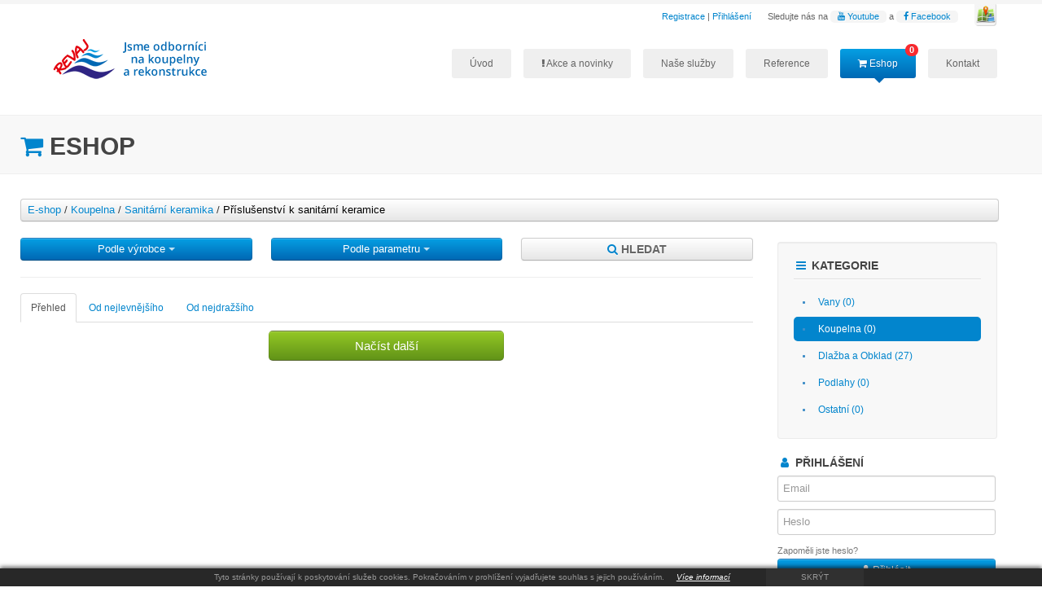

--- FILE ---
content_type: text/html
request_url: https://www.revaj.cz/eshop/koupelna/sanitarni-keramika/prislusenstvi-k-sanitarni-keramice
body_size: 5820
content:
<!DOCTYPE html>
<html lang="cs-CZ">
    <head>
        <meta charset="utf-8">
        <title>Eshop Revaj</title>
        <meta name="viewport" content="width=device-width, initial-scale=1.0">
        <meta name="keywords" content="eshop, eshop Revaj">
        <meta name="description" content="Eshop Revaj, nakupujte online zboží do koupelny, vany, sprchové kouty, wc, skříňky a další doplňky do koupelny.">
        <meta name="author" content="Koupelny Revaj">
                <!-- styles -->
        <link href="/assets/css/bootstrap.css" rel="stylesheet">
        <link href="/assets/css/bootstrap-responsive.css" rel="stylesheet">
        <link href="/assets/css/sweetalert.css" rel="stylesheet">
        <link rel="stylesheet" href="/assets/css/cookies.css">
        <link href="/assets/css/docs.css" rel="stylesheet">
        <link href="/assets/css/simplePagination.css" rel="stylesheet">
        <link href="/assets/css/font-awesome.min.css" rel="stylesheet">
        <link href="/assets/css/myLoader.css" rel="stylesheet">
        <link href="/assets/js/google-code-prettify/prettify.css" rel="stylesheet">
        <link href="/assets/css/slick.css" rel="stylesheet">
        <link rel="stylesheet" type="text/css" href="/assets/css/slick-theme.css"/>
        <link rel="stylesheet" href="/assets/css/prettyPhoto.css" type="text/css" media="screen" title="prettyPhoto main stylesheet" charset="utf-8" />
        <!-- HTML5 shim, for IE6-8 support of HTML5 elements -->
        <!--[if lt IE 9]>
                    <script src="https://html5shim.googlecode.com/svn/trunk/html5.js"></script>
        <![endif]-->
        <!--[if lte IE 8]>
            <link rel="stylesheet" type="text/css" href="assets/css/ie.css" />
        <![endif]-->
        <!-- fav and touch icons -->
        <link rel="apple-touch-icon" sizes="180x180" href="/assets/ico/apple-touch-icon.png">
        <link rel="icon" type="image/png" sizes="32x32" href="/assets/ico/favicon-32x32.png">
        <link rel="icon" type="image/png" sizes="16x16" href="/assets/ico/favicon-16x16.png">
        <link rel="manifest" href="assets/ico/manifest.json">
        <link rel="mask-icon" href="/assets/ico/safari-pinned-tab.svg" color="#5bbad5">
        <meta name="theme-color" content="#ffffff">
        <!--GOOGLE FONTS-->
        <link href='https://fonts.googleapis.com/css?family=Yanone+Kaffeesatz' rel='stylesheet' type='text/css' />
        <link href='https://fonts.googleapis.com/css?family=Oswald' rel='stylesheet' type='text/css' />
        <link href='https://fonts.googleapis.com/css?family=Quattrocento+Sans:400,700,400italic,700italic|Doppio+One' rel='stylesheet' type='text/css'>
        <link href='https://fonts.googleapis.com/css?family=Fugaz+One' rel='stylesheet' type='text/css'>
        <link href='https://fonts.googleapis.com/css?family=Bowlby+One+SC' rel='stylesheet' type='text/css'>
        <link href='https://fonts.googleapis.com/css?family=Days+One|Open+Sans+Condensed:700' rel='stylesheet' type='text/css'>
        <link href='https://fonts.googleapis.com/css?family=Exo:800' rel='stylesheet' type='text/css'>
        <!--/GOOGLE FONTS-->
    </head>
    <body>
        <button onclick="topFunction()" id="myBtntop" title="Nahoru"><i class="fa fa-sort-asc" aria-hidden="true"></i></button>
        <!--TOP-->
        <div class="top_line"></div>
        <div class="panel hidden-phone">
            <div id="map">
            </div>
        </div>
        <!--/TOP-->
        <!--HEADER-->
        <header>
            <div class="container">
                <div class="row hidden-phone">
                                            <img class="flip" src="/assets/img/panel.jpg" style="float: right;"/>
                                        <span class="header_social">Sledujte nás na <span class="badge"><a href="https://www.youtube.com/channel/UCB4ZXdsFcqCX6NoQvlEyOqw" target="blank"><i class="fa fa-youtube"></i> Youtube</a></span> a <span class="badge"><a href="https://www.facebook.com/revajlitomerice/" target="blank"><i class="fa fa-facebook"></i> Facebook</a></span></span>
                                            <span class="header_social" ><a href="/registrace"> Registrace</a> | <a href="/prihlaseni"> Přihlášení</a></span>
                                                        </div>
                <div class="row visible-phone">
                                            <span class="header_social" ><a href="/registrace"> Registrace</a> | <a href="/prihlaseni"> Přihlášení</a></span>
                                                        </div>
                <div class="row">
                    <div class="span3 logo">
                        <a href="/"><img src="/assets/img/logo.png" alt="Rekonstrukce koupelen" style="margin-bottom:7px; margin-top:7px;"></a>
                    </div>
                    <div class="span9">
                        <nav id="main-nav">
                            <ul id="menu">
                                <li class="" ><a href="/">Úvod</a></li>
                                <li class="with_icon"><a href="/zbozi-v-akci"><i class="fa fa-exclamation"></i> Akce a novinky</a>
                                    <ul>
                                        <li><a href="/novinky">Novinky</a></li>
                                        <li><a href="/zbozi-v-akci">Zboží v akci</a></li>
                                    </ul>
                                </li>
                                <li class=""><a href="/sluzby">Naše služby</a>
                                    <ul>
                                        <li><a href="/obklady-a-dlazby">Obklady a dlažby</a></li>
                                        <li><a href="/rekonstrukce">Rekonstrukce</a></li>
                                        <li><a href="/koupelny-revaj">Koupelny</a></li>
                                        <li><a href="/kuchyne-revaj">Kuchyně</a></li>
                                        <li><a href="/podlahy">Podlahy</a></li>
                                        <li><a href="/3d-navrhy">3D návrhy</a></li>
                                    </ul>
                                </li>
                                <li class=""><a href="/reference">Reference</a></li>
                                <li class="with_icon current">
                                                                                <a><i class="fa fa-shopping-cart"></i> Eshop <span class="label label-danger top cart-indicator">0</span></a>
                                                                        <ul>
                                        <li><a href="/zbozi-v-akci"><i class="fa fa-exclamation fa-fw"></i> Zboží v akci</a></li>
                                        <li><a href="/nakupni-kosik"><i class="fa fa-shopping-cart fa-fw"></i> Nákupní košík <span class="label label-danger cart-indicator">0</span></a></li>
                                                                                    <li><a href="/prihlaseni"><i class="fa fa-sign-in fa-fw"></i> Přihlášení</a></li>
                                            <li><a href="/registrace"><i class="fa fa-user-plus fa-fw"></i> Registrace</a></li>
                                                                                                                    </ul>
                                </li>
                                <li class=""><a href="/kontakt">Kontakt</a></li>
                            </ul>

                            <div id="bun">
                                <button class="hamburger">&#9776;</button>
                                <button class="cross" style="display:none;">&#735;</button>
                            </div>

                            <div class="menuresponziv">
                                <ul >
                                    <li class="" ><a href="/">Úvod</a></li>
                                    <li class="with_icon"><a href="/zbozi-v-akci"><i class="fa fa-exclamation"></i> Akce a novinky</a>



                                    </li>
                                    <li><a href="/novinky" class="pod">Novinky</a></li>
                                    <li><a href="/zbozi-v-akci" class="pod">Zboží v akci</a></li>
                                    <li class=""><a href="/sluzby">Naše služby</a>



                                    </li>
                                    <li><a href="/obklady-a-dlazby" class="pod">Obklady a dlažby</a></li>
                                    <li><a href="/rekonstrukce" class="pod">Rekonstrukce</a></li>
                                    <li><a href="/koupelny-revaj" class="pod">Koupelny</a></li>
                                    <li><a href="/kuchyne-revaj" class="pod">Kuchyně</a></li>
                                    <li><a href="/podlahy" class="pod">Podlahy</a></li>
                                    <li><a href="/bytovy-architekt" class="pod">Bytový architekt</a></li>
                                    <li><a href="/3d-navrhy" class="pod">3D návrhy</a></li>
                                    <li class=""><a href="/reference">Reference</a></li>
                                    <li class="with_icon current"><a href="/eshop"><i class="fa fa-shopping-cart"></i> Eshop </a>

                                    </li>
                                    <li><a href="/zbozi-v-akci" class="pod"><i class="fa fa-exclamation fa-fw"></i> Zboží v akci</a></li>
                                    <li><a href="/nakupni-kosik" class="pod"><i class="fa fa-shopping-cart fa-fw"></i> Nákupní košík <span class="label label-danger cart-indicator">0</span></a></li>
                                                                            <li><a href="/prihlaseni" class="pod"><i class="fa fa-sign-in fa-fw"></i> Přihlášení</a></li>
                                        <li><a href="/registrace" class="pod"><i class="fa fa-user-plus fa-fw"></i> Registrace</a></li>
                                                                        
                                    <li class=""><a href="/kontakt">Kontakt</a></li>
                                </ul>
                            </div> 

                        </nav><!-- end #main-nav -->
                    </div>
                </div>
            </div>
        </header>
        <!--/HEADER-->
<!--WELCOME AREA-->
<div class="gray_bg">
    <div class="container">
        <div class="row welcome_inner">
            <div class="row-fluid">
                <div class="span12">
                    <h1><span class="colored"><i class="fa fa-shopping-cart "></i></span> Eshop</h1>
                </div>
            </div>
        </div>
    </div>
</div>
<!--/WELCOME AREA-->
<!--MAIN CONTENT AREA-->
<div class="container inner_content">
    <div class="row">
        <div class="mar-top-30">
            <div class="blog_cat">
                <div class="fake-btn katpath"><a href="/eshop">E-shop</a> / <a href="/eshop/koupelna">Koupelna</a> / <a href="/eshop/koupelna/sanitarni-keramika">Sanitární keramika</a> / <a>Příslušenství k sanitární keramice</a></div>
            </div>   
        </div>
        <!--Page contetn-->
        <div class="span9">
            <section class="p-t-15">
                <div class="row portfolio">
                    <div id="search_field" class="search_field row-fluid" style="display: none;">
                        <h2>Vyhledávané výrazy: </h2>
                    </div>
                    <div class="cat-buttons"></div>                    <div class="row-fluid">
                        <div class="span12">
                            <div class="blog_cat">
                                <div class="row-fluid">
                                    <div class="span12 displayflex">
                                        <div class="row-fluid">
                                            <div class="span4">
                                                <button class="btn btn-success btn-drop" id="vyrobce-tla" >Podle výrobce <span class="caret"></span></button>
                                            </div>
                                            <div class="span4">
                                                <button class="btn btn-success btn-drop" id="para-tla">Podle parametru <span class="caret"></span></button>
                                            </div>
                                            <div class="span4">
                                                <button class="btn btn-drop" id="search"><div class="leh4 black"><i class="fa fa-search colored" aria-hidden="true"></i> Hledat</div></button>
                                            </div>
                                        </div>
                                    </div>
                                </div>

                                <div class="closed" id="vyrobce">
                                    <div class="row-fluid" id="vyrobce-vnitrek">
                                                                            </div>
                                </div>
                                <hr class="separator">
                                <div class="closed" id="para">
                                    <div class="row-fluid" id="para-vnitrek">
                                        <ul class="span4">
                                            <li><input type="checkbox" id="news"><label class="checkbox" for="news"></label><label for="news">Novinky</label></li>
                                            <li><input type="checkbox" id="actions" ><label class="checkbox" for="actions"></label><label for="actions">Slevy</label></li>
                                            <li><input type="checkbox" id="stock"><label class="checkbox" for="stock"></label><label for="stock">Pouze skladem</label></li>
                                        </ul>

                                    </div>
                                </div>
                            </div>


                        </div>
                    </div>
                    <div class="tabbable row-fluid">
                        <ul class="nav nav-tabs" id="PriceSort">
                            <li id="" data-sort="" class="grey-sort active"><a>Přehled</a></li>
                            <li class="grey-sort " data-sort="ASC"><a>Od nejlevnějšího</a></li>
                            <li class="grey-sort" data-sort="DESC"><a>Od nejdražšího</a></li>
                        </ul>


                        <div id="write_products" class="row-fluid"></div>


                    </div>
                    <div class="row-fluid">
                        <!--<div class="span12 centr-line">-->
                        <div class="btn span4 fluid-offset-4 btn-primary btn-large" onclick="WriteMore()" id="WriteMore"> Načíst další</div>  
                        <!--</div>-->
                    </div>
                    <div class="row-fluid m-t-md">
                        <div class="span12">
                            <div class="pagination pull-right"></div>
                        </div>
                    </div>
                </div>

            </section>

        </div>
        <!--/Page contetn-->
        <!--Sidebar-->
        <div class="span3 side_bar">
            <section class="blog_cat">
                <div class="well">
                    <h4><span class="colored"><i class="fa fa-fw fa-bars"></i></span> Kategorie</h4>
                    <hr>
                    <ul class="nav nav-pills nav-stacked">
    <li><a href="/eshop/vany">Vany (0)</a></li><li class="active"><a href="/eshop/koupelna">Koupelna (0)</a></li><li><a href="/eshop/dlazba-a-obklad">Dlažba a Obklad (27)</a></li><li><a href="/eshop/podlahy">Podlahy (0)</a></li><li><a href="/eshop/ostatni">Ostatní (0)</a></li></ul>                </div>
            </section>
                            <div id="login_form">
                    <h4><span class="colored"><i class="fa fa-fw fa-user"></i></span> Přihlášení</h4>
                    <input type="text" tabindex="3" id="email" placeholder="Email" class="width90">
                    <input type="password" id="pass" tabindex="3" placeholder="Heslo" class="width90">
                    <a href="obnova-hesla" class="smallgrey">Zapoměli&nbsp;jste&nbsp;heslo?</a><br>
                    <a class="btn btn-success right-conect" id="prihlasit"><i class="fa fa-user" aria-hidden="true"></i> Přihlásit</a>
                    <a class="btn btn-primary right-conect" href="/registrace"><i class="fa fa-user-plus" aria-hidden="true"></i> Registrovat</a>
                </div>
                        <section class="blog_cat hide_fb">
                <iframe src="https://www.facebook.com/plugins/page.php?href=https%3A%2F%2Fwww.facebook.com%2Frevajlitomerice%2F&tabs=timeline&width=240&height=500&small_header=false&adapt_container_width=true&hide_cover=false&show_facepile=true&appId" width="270" height="500" style="border:none;overflow:hidden" scrolling="no" frameborder="0" allowTransparency="true"></iframe>
            </section>
        </div>
        <!--/Sidebar-->
    </div>
</div>
<!--/MAIN CONTENT AREA-->
<script>
    var current_category = 'prislusenstvi-k-sanitarni-keramice';
    var current_category_level = '2';
    var session_id = '34nq6l7h2mfvt6o24qjb2mu1s6';
</script>


<!--FOOTER-->
<div id="bodyfooter">
    <footer id="footer" >
        <div class="container">
            <div class="row padfoter" >
                <div class="span3">
                    <a href="/"><img src="/assets/img/logo-footer.png" alt="logo" style="margin-bottom:7px; margin-top:7px;" /></a>
                    <hr class="visible-phone">
                </div>
                <div class="span3">
                    <h5><span class="colored"><i class="fa fa-fw fa-info"></i></span> Koupelny Revaj</h5>
                    <p>Rekonstrukce bytů, domů, bytových jader, kuchyní, koupelen a obkladačské práce pro developerské projekty po celé ČR. Provádíme rekonstrukce domů, bytů i se zásahem do nosných konstrukcí..</p>
                    <hr class="visible-phone">
                </div>
                <div class="span3 flickr">
                    <h5><span class="colored"><i class="fa fa-fw fa-phone"></i></span> Kontaktní informace</h5>
                    <span><strong class="colored"> Adresa:</strong> Lidická 12, 412 01 Litoměřice</span>
                    <hr class=" hidden-phone"><br class="visible-phone">
                    <span><strong class="colored">Telefon:</strong> +420 416 737 025</span><br>
                    <span><strong class="colored">Mobil:</strong> +420 604 859 130</span>
                    <hr class="visible-phone">
                </div>
                <div class="span3 soc_icons">
                    <h5><span class="colored"><i class="fa fa-fw fa-link"></i></span> Další odkazy</h5>
                    <span>Sledujte nás na sociálních sítích</span>
                    <hr>
                    <a href="https://www.facebook.com/revajlitomerice/" target="_blank"><i class="fa fa-fw fa-2x fa-facebook"></i></a>
                    <a href="https://www.youtube.com/channel/UCB4ZXdsFcqCX6NoQvlEyOqw" target="_blank"><i class="fa fa-fw fa-2x fa-youtube"></i></a>
                </div>
            </div>
        </div>

        <!--/FOOTER-->
        <!--BOTTOM LINE-->
        <div class="bottom-block">
            <div class="container">
                <div class="row">
                    <div class="container">
                        <div class="row">
                            <div class="span6">
                                <span>Copyright 2004 - 2026 Koupelny Revaj. By <a href="https://www.mirekjina.cz" title="Tvorba webových stránek" target="_blank"><img src="https://cdn.mirekjina.cz/logo-16-w.png" width="16" height="16" alt="Tvorba webových stránek"></a></span>
                            </div>
                            <div class="span6">
                                <span class="pull-right visible-desktop">
                                    <span class="undercolored"><a href="/">Revaj</a></span> / 
                                    <span class="undercolored"><a href="/zbozi-v-akci">Výprodej zboží</a></span> / 
                                    <span class="undercolored"><a href="/koupelny-revaj">Rekonstrukce koupelny</a></span> / 
                                    <span class="undercolored"><a href="/kuchyne-revaj">Rekonstrukce kuchyně</a></span> / 
                                    <span class="undercolored"><a href="/podlahy">Podlahy</a></span> /  
                                    <span class="undercolored"><a href="/kontakt">Kontakt</a></span>
                                </span>
                            </div>
                        </div>
                    </div>
                </div>
            </div>
        </div>
        <div class="cookies row-fluid">
    <div class="span2 hidden-phone">&nbsp;</div>
    <table class="col-lg-8 col-lg-offset-2 col-md-12 span8">
        <tr>
            <td class="col-xs-10 span10">
                Tyto stránky používají k poskytování služeb cookies. Pokračováním v prohlížení vyjadřujete souhlas s jejich používáním.&nbsp;&nbsp;&nbsp;&nbsp;&nbsp;<a href="" onclick="window.open('/cookies.php', '_blank', 'width=594, height=760, toolbar=no, menubar=no, location=no, scrollbar=yes');
                    return false;">Více&nbsp;informací</a>
            </td>
            <td class="col-xs-2 span2 cookies-button" onclick="CookieConsent()" align="center">
                SKRÝT
            </td>
        </tr>
    </table>
</div>    </footer>
</div>
<!--/BOTTOM LINE-->
<!-- SCRIPTS -->

<script src="https://cdn.rsapi.cz/jquery/jquery-1.12.4.min.js" type="text/javascript"></script>
<script src="/assets/js/jquery.simplePagination.js"></script>
<script type="text/javascript" src="//code.jquery.com/jquery-migrate-1.2.1.min.js"></script>
<script type="text/javascript" src="//cdn.jsdelivr.net/jquery.slick/1.6.0/slick.min.js"></script>
<script src="/assets/js/jquery.js"></script>
<!--<script src="https://code.jquery.com/ui/1.12.1/jquery-ui.js"></script>-->
<script src="/assets/js/google-code-prettify/prettify.js"></script>
<script src="/assets/js/bootstrap-transition.js"></script>
<script src="/assets/js/bootstrap-alert.js"></script>
<script src="/assets/js/bootstrap-modal.js"></script>
<script src="/assets/js/bootstrap-dropdown.js"></script>
<script src="/assets/js/bootstrap-scrollspy.js"></script>
<script src="/assets/js/bootstrap-tab.js"></script>
<script src="/assets/js/bootstrap-tooltip.js"></script>
<script src="/assets/js/bootstrap-popover.js"></script>
<script src="/assets/js/bootstrap-button.js"></script>
<script src="/assets/js/bootstrap-collapse.js"></script>
<script src="/assets/js/bootstrap-carousel.js"></script>
<script src="/assets/js/bootstrap-typeahead.js"></script>
<script src="/assets/js/jquery.easing.1.3.js"></script>
<script src="/assets/js/jquery.waitforimages.js"></script>

<script src="/assets/js/jquery.slabtext.min.js"></script>
<script src="/assets/js/jquery.flexslider-min.js"></script>
<script src="/assets/js/superfish-menu/superfish.js"></script>
<script src="/assets/js/plugin.js"></script>
<script src="/assets/js/jquery.prettyPhoto.js"></script>
<script src="https://maps.google.com/maps/api/js?key=AIzaSyDRyPLHq-cWRTKw5iQwkQYCC6CVa_UvxGE&amp;sensor=false"></script>
<script src="/assets/js/jquery.gmap.min.js"></script>
<script src="/assets/js/jquery.preloader.js"></script>
<!--<script src="assets/js/sweetExtend.js"></script>-->
<script src="/assets/js/sweetalert.min.js"></script>
<script src="/assets/js/slick.js"></script>
<script>
    var current_page = 'eshop';
</script>
<script src="/assets/js/custom.js"></script>
<script src="/assets/js/cookies.js" type="text/javascript"></script>
<script src="/assets/js/jquery.isotope.min.js"></script>

<script src="/assets/js/contact.js"></script>
<script type="text/javascript">var runFancy = true;</script>
<!--[if IE]>
<script type="text/javascript">
    runFancy = false;
</script>
<![endif]-->
<script type="text/javascript">
    if (runFancy) {
        jQuery.noConflict()(function ($) {
            $(".view").preloader();
            $(".flexslider").preloader();
        });
    }
</script>

<script>
    (function (i, s, o, g, r, a, m) {
        i['GoogleAnalyticsObject'] = r;
        i[r] = i[r] || function () {
            (i[r].q = i[r].q || []).push(arguments)
        }, i[r].l = 1 * new Date();
        a = s.createElement(o),
                m = s.getElementsByTagName(o)[0];
        a.async = 1;
        a.src = g;
        m.parentNode.insertBefore(a, m)
    })(window, document, 'script', 'https://www.google-analytics.com/analytics.js', 'ga');

    ga('create', 'UA-4460231-18', 'auto');
    ga('send', 'pageview');


    $(window).load(function () {
        DescriptionHeight();
        CookieHeight();
        FooterHeight();
        PlusMinus();


    });
</script>
<script>
    window.fbAsyncInit = function () {
        FB.init({
            appId: '195962424472483',
            autoLogAppEvents: true,
            xfbml: true,
            version: 'v2.12'
        });
    };

    (function (d, s, id) {
        var js, fjs = d.getElementsByTagName(s)[0];
        if (d.getElementById(id)) {
            return;
        }
        js = d.createElement(s);
        js.id = id;
        js.src = "https://connect.facebook.net/cs_CZ/sdk.js";
        fjs.parentNode.insertBefore(js, fjs);
    }(document, 'script', 'facebook-jssdk'));

    if ($('#shareBtn').length > 0) {
        document.getElementById('shareBtn').onclick = function () {
            FB.ui({
                method: 'share',
                display: 'popup',
                href: 'https://www.revaj.cz/eshop/koupelna/sanitarni-keramika/prislusenstvi-k-sanitarni-keramice',
            }, function (response) {
            });
        }
    }
</script>
</body>
</html>

--- FILE ---
content_type: text/css
request_url: https://www.revaj.cz/assets/css/cookies.css
body_size: 230
content:
.cookies {
    position: fixed;
    bottom: 0px;
    background: #282828;
    color: #999;
    width: 100%;
    z-index: 2000;
    box-shadow: 0px -2px 5px rgba(0,0,0,.6);
    font-size: 10px;
}
.cookies a{
    color: #fff;
    text-decoration: underline;
    font-style:italic;
}
.cookies p {
    font-size: 12px;
    float: left;
    margin: 3px 0px;
}

.cookies-center {
    width: 900px;
    margin: 0 auto;
}

.cookies-button {
    float: right;
    cursor: pointer;
     //padding: 0px 8px;
     background: #303030;
}

@media(max-width:940px) {
    .cookies-center {
        width: 630px;
    }

    .cookies p {
        width: 520px;
    }

    .cookies-button {
        float: right;
       // padding: 9px 8px;
    }
}

@media (max-width: 650px) {
    .cookies-center {
        width: 450px;
    }

    .cookies p {
        width: 275px;
    }
    
    .cookies-button {
        //padding: 17px 8px;
        float: left;
    }
}

--- FILE ---
content_type: text/css
request_url: https://www.revaj.cz/assets/css/docs.css
body_size: 15377
content:
/* Body and structure
-------------------------------------------------- */
body {
    position: relative;
    background-color: #fff;
    background-repeat: repeat;
    line-height:1.6em !important;
    min-height: 100%;
    color:#666;
}
.gray_bg { background-color:#f8f8f8; border-top:1px solid #efefef; border-bottom:1px solid #efefef;}
.header_social {float:right; margin-right:20px; margin-top:5px; font-size:11px;}
::selection {
    background:#0285CD;
    color:#fff;
}
::-moz-selection {
    background:#000;
    color:#fff;
}
img::selection {
    background: transparent;
}
img::-moz-selection {
    background: transparent;
}
img {  max-width:100%;}
h1, h2, h3, h4, h5, h6 { text-transform:uppercase; color:#444;}
p{ margin-bottom:20px; font-size:12px;}
a { color:#0285CD;}
a:hover { color:#0285CD; text-decoration:underline;}
a:focus { outline:none !important;}
.header_social .badge, .comment .badge{
    background-color:#f5f5f5;
    font-size:inherit;
    font:inherit;
    -webkit-border-radius: 5px;
    -moz-border-radius: 5px;
    border-radius: 5px;
    -webkit-transition:all 0.1s ease-in-out;
    -moz-transition:all 0.1s ease-in-out;
    -o-transition:all 0.1s ease-in-out;
    transition:all 0.1s ease-in-out;
    color:inherit;

}
.comment .badge { font-size:11px; color:#999; margin-left:10px;}
.header_social .badge:hover, .comment .badge:hover { 
    background-color:#0285CD;
    font-size:inherit;
    font:inherit;
    -webkit-border-radius: 5px;
    -moz-border-radius: 5px;
    border-radius: 5px;
    -webkit-transition:all 0.1s ease-in-out;
    -moz-transition:all 0.1s ease-in-out;
    -o-transition:all 0.1s ease-in-out;
    transition:all 0.1s ease-in-out;
}
.comment .badge:hover { font-size:11px; color:#fff;}
.badge a { 
    color:#0285CD;
    text-shadow:1px 1px #fff;
    -webkit-transition:all 0.1s ease-in-out;
    -moz-transition:all 0.1s ease-in-out;
    -o-transition:all 0.1s ease-in-out;
    transition:all 0.1s ease-in-out;
}
.badge:hover a {
    color:#fff;
    text-decoration:none;
    text-shadow:none;
    -webkit-transition:all 0.1s ease-in-out;
    -moz-transition:all 0.1s ease-in-out;
    -o-transition:all 0.1s ease-in-out;
    transition:all 0.1s ease-in-out;
}
.center {text-align:center;}
.block .description {padding:10px; padding-top:0px;    display: flex;  flex-direction: column;}
.blog_item {background-color:#f5f5f5; border-bottom:1px solid #dfdfdf;}
.blog_item p { padding:20px; margin-bottom:0px;}
.blog_head {background-color:#0285CD; padding:10px 15px;}
.blog_head h4 {font-weight:bold; color:#FFF;}
.blog_head span {font-size:10px; color:#dfdfdf; padding-left:3px;}
.blog_head span a { color: #fff;}
.blog_head a { color:#FFF;}
ul { list-style: none;}
/* Tweak navbar brand link to be super sleek
-------------------------------------------------- */
.navbar-fixed-top .brand {
    padding-right: 0;
    padding-left: 0;
    margin-left: 20px;
    float: right;
    font-weight: bold;
    color: #000;
    text-shadow: 0 1px 0 rgba(255,255,255,.1), 0 0 30px rgba(255,255,255,.125);
    -webkit-transition: all .2s linear;
    -moz-transition: all .2s linear;
    transition: all .2s linear;
}
.navbar-fixed-top .brand:hover {
    text-decoration: none;
}
/* Space out sub-sections more
-------------------------------------------------- */
section {
    padding-top: 25px;
}
/* Faded out hr */
hr.soften {
    height: 1px;
    margin: 35px 0;
    background-image: -webkit-linear-gradient(left, rgba(0,0,0,0), rgba(0,0,0,.1), rgba(0,0,0,0));
    background-image:    -moz-linear-gradient(left, rgba(0,0,0,0), rgba(0,0,0,.1), rgba(0,0,0,0));
    background-image:     -ms-linear-gradient(left, rgba(0,0,0,0), rgba(0,0,0,.1), rgba(0,0,0,0));
    background-image:      -o-linear-gradient(left, rgba(0,0,0,0), rgba(0,0,0,.1), rgba(0,0,0,0));
    border: 0;
}
/* Fixed subnav on scroll, but only for 980px and up (sorry IE!) */
@media (min-width: 980px) {
    #main-nav a {
    }
    .subnav-fixed {
        position: fixed;
        top: 40px;
        left: 0;
        right: 0;
        z-index: 1020; /* 10 less than .navbar-fixed to prevent any overlap */
        border-color: #d5d5d5;
        border-width: 0 0 1px; /* drop the border on the fixed edges */
        -webkit-border-radius: 0;
        -moz-border-radius: 0;
        border-radius: 0;
        -webkit-box-shadow: inset 0 1px 0 #fff, 0 1px 5px rgba(0,0,0,.1);
        -moz-box-shadow: inset 0 1px 0 #fff, 0 1px 5px rgba(0,0,0,.1);
        box-shadow: inset 0 1px 0 #fff, 0 1px 5px rgba(0,0,0,.1);
        filter: progid:DXImageTransform.Microsoft.gradient(enabled=false); /* IE6-9 */
    }
    .subnav-fixed .nav {
        width: 938px;
        margin: 0 auto;
        padding: 0 1px;
    }
    .subnav .nav > li:first-child > a,
    .subnav .nav > li:first-child > a:hover {
        -webkit-border-radius: 0;
        -moz-border-radius: 0;
        border-radius: 0;
    }
}
/* Quick links
-------------------------------------------------- */
.quick-links {
    min-height: 30px;
    padding: 5px 20px;
    margin: 36px 0;
    list-style: none;
    text-align: center;
    overflow: hidden;
}
.quick-links li {
    display: inline;
    margin: 0 5px;
    color: #999;
}
.quick-links .github-btn,
.quick-links .tweet-btn,
.quick-links .follow-btn {
    position: relative;
    top: 5px;
}
/* Marketing section of Overview
-------------------------------------------------- */
.marketing .row {
    margin-bottom: 9px;
}
.marketing h1 {
    margin: 36px 0 27px;
    font-size: 40px;
    font-weight: 300;
    text-align: center;
}
.marketing h2,
.marketing h3 {
    font-weight: 300;
}
.marketing h2 {
    font-size: 22px;
}
.marketing p {
    margin-right: 10px;
}
.marketing .bs-icon {
    float: left;
    margin: 7px 10px 0 0;
    opacity: .8;
}
.marketing .small-bs-icon {
    float: left;
    margin: 4px 5px 0 0;
}
/* Footer
-------------------------------------------------- */
footer h5 { color:#999 !important; margin-bottom:5px;}
footer {
    position: absolute;
    right: 0;
    bottom: 0;
    left: 0;
    padding: 1rem;
    background-color: #efefef;
    text-align: center;
}
footer p {
    margin-bottom: 0;
    color: #777;
    font-size:11px; line-height:14px;
}
footer hr {
    margin: 5px 0;
    border: 0;
    border-top: 1px solid #222;
    border-bottom: 1px solid #444;
}
footer span {   margin-bottom: 0;
                color: #777;
                font-size:11px; line-height:14px;}
/* Special grid styles
-------------------------------------------------- */
.show-grid {
    margin-top: 10px;
    margin-bottom: 20px;
}
.show-grid [class*="span"] {
    background-color: #eee;
    text-align: center;
    -webkit-border-radius: 3px;
    -moz-border-radius: 3px;
    border-radius: 3px;
    min-height: 30px;
    line-height: 30px;
}
.show-grid:hover [class*="span"] {
    background: #ddd;
}
.show-grid .show-grid {
    margin-top: 0;
    margin-bottom: 0;
}
.show-grid .show-grid [class*="span"] {
    background-color: #ccc;
}
/* Render mini layout previews
-------------------------------------------------- */
.mini-layout {
    border: 1px solid #ddd;
    -webkit-border-radius: 6px;
    -moz-border-radius: 6px;
    border-radius: 6px;
    -webkit-box-shadow: 0 1px 2px rgba(0,0,0,.075);
    -moz-box-shadow: 0 1px 2px rgba(0,0,0,.075);
    box-shadow: 0 1px 2px rgba(0,0,0,.075);
}
.mini-layout {
    height: 240px;
    margin-bottom: 20px;
    padding: 9px;
}
.mini-layout div {
    -webkit-border-radius: 3px;
    -moz-border-radius: 3px;
    border-radius: 3px;
}
.mini-layout .mini-layout-body {
    background-color: #dceaf4;
    margin: 0 auto;
    width: 70%;
    height: 240px;
}
.mini-layout.fluid .mini-layout-sidebar,
.mini-layout.fluid .mini-layout-header,
.mini-layout.fluid .mini-layout-body {
    float: left;
}
.mini-layout.fluid .mini-layout-sidebar {
    background-color: #bbd8e9;
    width: 20%;
    height: 240px;
}
.mini-layout.fluid .mini-layout-body {
    width: 77.5%;
    margin-left: 2.5%;
}
/* Popover docs
-------------------------------------------------- */
.popover-well {
    min-height: 160px;
}
.popover-well .popover {
    display: block;
}
.popover-well .popover-wrapper {
    width: 50%;
    height: 160px;
    float: left;
    margin-left: 55px;
    position: relative;
}
.popover-well .popover-menu-wrapper {
    height: 80px;
}
.large-bird {
    margin: 5px 0 0 310px;
    opacity: .1;
}
/* Download page
-------------------------------------------------- */
.download .page-header {
}
.page-header .toggle-all {
    margin-top: 5px;
}
/* Space out h3s when following a section */
.download h3 {
    margin-bottom: 5px;
}
.download-builder input + h3,
.download-builder .checkbox + h3 {
    margin-top: 9px;
}
/* Fields for variables */
.download-builder input[type=text] {
    margin-bottom: 9px;
    font-family: Menlo, Monaco, "Courier New", monospace;
    font-size: 12px;
    color: #d14;
}
.download-builder input[type=text]:focus {
    background-color: #fff;
}
/* Custom, larger checkbox labels */
.download .checkbox {
    padding: 6px 10px 6px 25px;
    color: #555;
    background-color: #f9f9f9;
    -webkit-border-radius: 3px;
    -moz-border-radius: 3px;
    border-radius: 3px;
    cursor: pointer;
}
.download .checkbox:hover {
    color: #333;
    background-color: #f8f8f8;
}
.download .checkbox small {
    font-size: 12px;
    color: #777;
}
/* Variables section */
#variables label {
    margin-bottom: 0;
}
/* Giant download button */
.download-btn {
    margin: 36px 0 108px;
}
.download p,
.download h4 {
    max-width: 50%;
    margin: 0 auto;
    color: #999;
    text-align: center;
}
.download h4 {
    margin-bottom: 0;
}
.download p {
    margin-bottom: 18px;
}
.katpath.nk {
    margin-bottom: 18px !important;
}
.download-btn .btn {
    display: block;
    width: auto;
    padding: 19px 24px;
    margin-bottom: 27px;
    font-size: 30px;
    line-height: 1;
    text-align: center;
    -webkit-border-radius: 6px;
    -moz-border-radius: 6px;
    border-radius: 6px;
}
/* Color swatches on LESS docs page
-------------------------------------------------- */
/* Sets the width of the td */
.swatch-col {
    width: 30px;
}
/* Le swatch */
.swatch {
    display: inline-block;
    width: 30px;
    height: 20px;
    margin: -6px 0;
    -webkit-border-radius: 3px;
    -moz-border-radius: 3px;
    border-radius: 3px;
}
/* For white swatches, give a border */
.swatch-bordered {
    width: 28px;
    height: 18px;
    border: 1px solid #eee;
}
/* Misc
-------------------------------------------------- */
.katpath{
    width: 100%;
    text-align: left;
    cursor: default;
    padding: 4px 8px;
    text-indent: 0px !important;

}
.mid-line{text-align: left; padding-bottom: 10px;}
.right-line{
    text-align: right;
    padding: 10px 0px 10px 0px;
    margin-right: 11px;
    margin-left: 0px !important;
    position: relative;
    height: 140px;
}
@media (max-width: 768px){
    .view-first{margin-bottom: 0px !important;}
    .mid-line{text-align: center;  margin-bottom: 0px !important;}
    .right-line{text-align: center; padding: 0px 0px 20px 0px;height: auto;     margin-bottom: 0px !important;}
    .mid-line .quantity{max-width: 800px;    width: 122px;
                        left: 50%;
                        height: 30px;
                        margin-left: -61px;}
    .RemoveItem {    position: relative !important;}
}
/*.sweet-alert input {
    display: initial;
    width: auto;
    height: auto;
    margin: auto;
}*/
.sweet-alert button.confirm{
    background-color:#0085D0 !important;
    text-transform: uppercase;
    font-weight: bold;
}
.sweet-alert button.cancel{
    background-color:#C1C1C1 !important;
    text-transform: uppercase;
    font-weight: bold;
}
.sweet-overlay{
    background-color: rgba(0, 0, 0, 0.7);
}
.displayflex{
    display: inline-flex;
    margin-bottom: 15px;
}
.displayflex2{
    display: inline-flex;
}
.altekpagination{
    margin: 0px 0px;
    height: 0px;
    margin-bottom: 65px;
}
.altekpagination a{
    line-height: 27px;
}
.lupa{
    font-size: 21px;
    cursor: pointer;
}
.browser-support {
    max-width: 100%;
}
/* Make tables spaced out a bit more */
h2 + table,
h3 + table,
h4 + table,
h2 + .row {
    margin-top: 5px;
}
/* Example sites showcase */
.example-sites img {
    max-width: 100%;
    margin: 0 auto;
}
.marketing-byline {
    margin: -18px 0 27px;
    font-size: 18px;
    font-weight: 300;
    line-height: 24px;
    color: #999;
    text-align: center;
}
.scrollspy-example {
    height: 200px;
    overflow: auto;
    position: relative;
}
/* Remove bottom margin on example forms in wells */
form.well {
    padding: 14px;
}
/* Tighten up spacing */
.well hr {
    margin: 18px 0;
}
/* Fake the :focus state to demo it */
.focused {
    border-color: rgba(82,168,236,.8);
    -webkit-box-shadow: inset 0 1px 3px rgba(0,0,0,.1), 0 0 8px rgba(82,168,236,.6);
    -moz-box-shadow: inset 0 1px 3px rgba(0,0,0,.1), 0 0 8px rgba(82,168,236,.6);
    box-shadow: inset 0 1px 3px rgba(0,0,0,.1), 0 0 8px rgba(82,168,236,.6);
    outline: 0;
}
/* For input sizes, make them display block */
.docs-input-sizes select,
.docs-input-sizes input[type=text] {
    display: block;
    margin-bottom: 9px;
}
/* Icons
------------------------- */
.the-icons {
    margin-left: 0;
    list-style: none;
}
.the-icons i:hover {
    background-color: rgba(255,0,0,.25);
}
/* Eaxmples page
------------------------- */
.bootstrap-examples .thumbnail {
    margin-bottom: 9px;
    background-color: #fff;
}
/* Responsive Docs
-------------------------------------------------- */
@media (max-width: 480px) {
    /* Reduce padding above jumbotron */
    body {
        padding-top: 70px;
    }
    /* Change up some type stuff */
    h2 {
        margin-top: 27px;
    }
    h2 small {
        display: block;
        line-height: 18px;
    }
    h3 {
        margin-top: 18px;
    }
    /* Adjust the jumbotron */
    .jumbotron h1,
    .jumbotron p {
        text-align: center;
        margin-right: 0;
    }
    .jumbotron h1 {
        font-size: 45px;
        margin-right: 0;
    }
    .jumbotron p {
        margin-right: 0;
        margin-left: 0;
        font-size: 18px;
        line-height: 24px;
    }
    .jumbotron .btn {
        display: block;
        font-size: 18px;
        padding: 10px 14px;
        margin: 0 auto 10px;
    }
    /* Masthead (home page jumbotron) */
    .masthead {
        padding-top: 0;
    }
    /* Don't space out quick links so much */
    .quick-links {
        margin: 40px 0 0;
    }
    /* hide the bullets on mobile since our horizontal space is limited */
    .quick-links .divider {
        display: none;
    }
    /* center example sites */
    .example-sites {
        margin-left: 0;
    }
    .example-sites > li {
        float: none;
        display: block;
        max-width: 280px;
        margin: 0 auto 18px;
        text-align: center;
    }
    .example-sites .thumbnail > img {
        max-width: 270px;
    }
    table code {
        white-space: normal;
        word-wrap: break-word;
        word-break: break-all;
    }
    /* Modal example */
    .modal-example .modal {
        position: relative;
        top: auto;
        right: auto;
        bottom: auto;
        left: auto;
    }
}
@media (max-width: 768px) {
    /* Remove any padding from the body */
    body {
        padding-top: 0;
    }
    /* Jumbotron buttons */
    .jumbotron .btn {
        margin-bottom: 10px;
    }
    /* Subnav */
    .subnav {
        position: static;
        top: auto;
        z-index: auto;
        width: auto;
        height: auto;
        background: #fff; /* whole background property since we use a background-image for gradient */
        -webkit-box-shadow: none;
        -moz-box-shadow: none;
        box-shadow: none;
    }
    .subnav .nav > li {
        float: none;
    }
    .subnav .nav > li > a {
        border: 0;
    }
    .subnav .nav > li + li > a {
        border-top: 1px solid #e5e5e5;
    }
    .subnav .nav > li:first-child > a,
    .subnav .nav > li:first-child > a:hover {
        -webkit-border-radius: 4px 4px 0 0;
        -moz-border-radius: 4px 4px 0 0;
        border-radius: 4px 4px 0 0;
    }
    /* Popovers */
    .large-bird {
        display: none;
    }
    .popover-well .popover-wrapper {
        margin-left: 0;
    }
    /* Space out the show-grid examples */
    .show-grid [class*="span"] {
        margin-bottom: 5px;
    }
    /* Unfloat the back to top link in footer */
    .footer .pull-right {
        float: none;
    }
    .footer p {
        margin-bottom: 9px;
    }
}
@media (min-width: 480px) and (max-width: 768px) {
    /* Scale down the jumbotron content */
    .jumbotron h1 {
        font-size: 54px;
    }
    .jumbotron p {
        margin-right: 0;
        margin-left: 0;
    }
    .hello {padding-bottom: 0px; text-rendering: optimizelegibility; font-size: 50px; text-align: center !important; font-weight: bolder; line-height: 0px;color: #000;}
}
@media (min-width: 768px) and (max-width: 980px) {
    /* Remove any padding from the body */
    body {
        padding-top: 0;
    }
    /* Scale down the jumbotron content */
    .jumbotron h1 {
        font-size: 72px;
    }
    .hello {padding-bottom: 0px; text-rendering: optimizelegibility; font-size: 30px; text-align: center !important; font-weight: bolder; line-height: 80px;color: #000;}
}
@media (max-width: 980px) {
    /* Unfloat brand */
    .navbar-fixed-top .brand {
        float: left;
        margin-left: 0;
        padding-left: 10px;
        padding-right: 10px;
    }
    /* Inline-block quick links for more spacing */
    .quick-links li {
        display: inline-block;
        margin: 5px;
    }
    #main-nav a:after {
        display:none !important;
    }
    .no { display:none !important;}
}
/* LARGE DESKTOP SCREENS */
@media (min-width: 1210px) {
    .mainslider { height:400px;}
    /*Update subnav container */
    .subnav-fixed .nav {
        width: 1168px; /* 2px less to account for left/right borders being removed when in fixed mode */
    }
    .hello {padding-bottom:0px; text-rendering: optimizelegibility; font-size:80px; text-align: center !important; font-weight: bolder; line-height: 80px;color: #000;}
}
.container {padding:0 20px;}
.welcome { margin-top:30px;}
.welcome h1 { text-align:center; line-height:50px; font-size:42px; font-family:arial !important;}
.welcome p { text-align:center;  margin-top:10px; margin-bottom:30px;}
.welcome h6 { padding:100px; padding-bottom:0px; padding-top:0px;}
.welcome a { float:right;}
/* -------------------------------------------------- */
/*	Main Navigation
/* -------------------------------------------------- */
/*** arrows **/
.sf-sub-indicator {
    position: absolute;
    display: block;
    right: 15px;
    top: 40px; /* IE6 only */
    width: 10px;
    height: 20px;
    text-indent: -999em;
    overflow: hidden;
    background: url('../images/arrows.png') no-repeat -10px -100px; /* 8-bit indexed alpha png. IE6 gets solid image only */
}
a > .sf-sub-indicator {  /* give all except IE6 the correct values */
    top: 10px;
    background-position: 0 -100px; /* use translucent arrow for modern browsers*/
}
/* apply hovers to modern browsers */
a:focus > .sf-sub-indicator,
a:hover > .sf-sub-indicator,
a:active > .sf-sub-indicator,
li:hover > a > .sf-sub-indicator,
li.sfHover > a > .sf-sub-indicator {
    background-position: -10px -100px; /* arrow hovers for modern browsers*/
}
/* point right for anchors in subs */
#menu ul .sf-sub-indicator { background-position:  -10px 0; }
#menu ul a > .sf-sub-indicator { background-position:  0 0; }
/* apply hovers to modern browsers */
#menu ul a:focus > .sf-sub-indicator,
#menu ul a:hover > .sf-sub-indicator,
#menu ul a:active > .sf-sub-indicator,
#menu ul li:hover > a > .sf-sub-indicator,
#menu ul li.sfHover > a > .sf-sub-indicator {
    background-position: -10px 0; /* arrow hovers for modern browsers*/
}
#main-nav { float: right; margin-top:30px; }
#main-nav > ul { margin-top:-3px; }
#main-nav li {
    list-style: none;
    float: left;
    margin: 0;
    position: relative;
    margin-right:15px;
}
#main-nav li:last-child {margin-right:0px;}
#main-nav a {
    color: #666;
    font-family:arial ;
    font-size: 12px;
    display: block;
    position: relative;
    text-align: center;
    z-index: 98;
    padding: 8px 22px 8px 22px !important;
    background:#efefef;
    border-radius:3px;

}
#main-nav a:after {
    color: #aeaeae;
    font-size: 11px;
    font-style: italic;
    font-weight: 400;
    display: block;
    line-height: 0;
    text-align: center;
    text-transform: lowercase;
}
#main-nav a:hover, #main-nav .hover > a, #main-nav .current > a {
    border-top-color: #fff;
    color: #000;
    background:#0285CD;
    text-shadow: 0 1px 0 rgba(0, 0, 0, 0.15);
}
#main-nav a:hover, #main-nav .hover > a, #main-nav .current > a { 
    color:#fff;
    text-decoration:none;
    background-color: #0068B4;
    background-image: -moz-linear-gradient(top, #059FE3, #0068B4);
    background-image: -ms-linear-gradient(top, #059FE3, #0068B4);
    background-image: -webkit-gradient(linear, 0 0, 0 100%, from(#059FE3), to(#0068B4));
    background-image: -webkit-linear-gradient(top, #059FE3, #0068B4);
    background-image: -o-linear-gradient(top, #059FE3, #0068B4);
    background-image: linear-gradient(top, #059FE3, #0068B4);
    background-repeat: repeat-x;
    filter: progid:DXImageTransform.Microsoft.gradient(startColorstr='#059FE3', endColorstr='#0068B4', GradientType=0);
    border-color: #51a351 #51a351 #387038;
    border-color: rgba(0, 0, 0, 0.1) rgba(0, 0, 0, 0.1) rgba(0, 0, 0, 0.25);
    filter: progid:dximagetransform.microsoft.gradient(enabled=false);
    text-shadow:1px 1px #0068B4 !important;
}
#main-nav ul li ul li a:hover > #main-nav ul li a {background:#0285CD !important;}
/* Dropdown */
#main-nav ul ul {
    left: -25px;
    padding: 0;
    position: absolute;
    top: 45px;
    visibility:hidden;
}
#main-nav ul ul ul {
    left: 150px;
    padding: 0;
    position: absolute;
    top: 0px;
    visibility:hidden;
}
#main-nav li:hover > ul {
    visibility:visible;
    z-index: 3;
    position: absolute;
}
#main-nav ul ul li { float: none; }
#main-nav ul ul a {
    color: #fff;
    font-size: 12px;
    font-weight: 400;
    text-align:left !important;
    width:124px;
    border-bottom:1px solid #555;
    background:#444;
    border-radius:0px;

}
#main-nav ul ul a:hover, #main-nav ul ul .hover > a, #main-nav ul ul .current > a, #main-nav ul ul .current > a:hover {
    color: #fff;
    text-shadow: 0px 1px 0 rgba(0, 0, 0, 0.2);
    border-bottom-color:#353535;
    border-bottom-color:#353535;
}
#main-nav ul li.current > a:after {
    content: '';
    position: absolute;
    left:50%;
    top: 100%;
    margin-left:-5px;
    border-left: 6px solid transparent;
    border-right: 6px solid transparent;
    border-top: 6px solid #0068B4;

}
#main-nav ul li ul li:first-child > a:after {
    content: '';
    position: absolute;
    left:24%;
    top: 0%;
    margin-left:-5px;
    margin-top:-6px;
    border-left: 6px solid transparent;
    border-right: 6px solid transparent;
    border-bottom: 6px solid #444;
}
#main-nav ul li ul li:first-child > a:hover:after {
    border-bottom-color:#059FE3;


}
#main-nav ul li.current ul li:first-child > a:after {
    content: '';
    position: absolute;
    left:24%;
    top: 0%;
    margin-left:-5px;
    margin-top:-6px;
    border-left: none;
    border-right: none;
    border-bottom: none;

}
#main-nav ul li ul li ul li:first-child > a:after {
    content: '';
    position: absolute;
    left: -1px;
    top: 50%;
    margin-top: -6px;
    border-left: 0;	
    border-bottom: 6px solid transparent;
    border-top: 6px solid transparent;
    border-right: 6px solid #444;

}
#main-nav ul li ul li ul li:first-child > a:hover:after {
    border-bottom-color: transparent;
    border-right-color:#0285CD;
}
nav select { display: none; }
nav #bun{display: none;}
nav .menuresponziv{display: none;}
.hamburger{
    background:none;
    position:absolute;
    top:0;
    right:0;
    line-height:45px;
    padding:5px 15px 0px 15px;
    color:#0068b3;
    border:0;
    font-size:2.4em;
    font-weight:bold;
    cursor:pointer;
    outline:none;
    z-index:10000000000000;
    margin: -35px 0 0 0;
}
.cross{
    background:none;
    position:absolute;
    top:0px;
    right:0;
    padding:7px 15px 0px 15px;
    color:#0068b3;
    border:0;
    font-size:5em;
    line-height:65px;
    font-weight:bold;
    cursor:pointer;
    outline:none;
    z-index:10000000000000;
    margin: -35px 0 0 0;
}
nav .menuresponziv{visibility: hidden;}
.menuresponziv{z-index:1000000; font-weight:bold; font-size:0.8em; width:100%; background:#f1f1f1;  position:absolute; text-align:center; font-size:12px;}
.menuresponziv ul {margin: 0; padding: 0; list-style-type: none; list-style-image: none;}
.menuresponziv li {display: block;   border: #dddddd 1px solid;    border-top: none; float: none !important;     margin-right: 0px !important;}
.menuresponziv li:hover{display: block;    background:#ffffff; border-bottom:#dddddd 1px solid;}
.menuresponziv ul li a { text-decoration:none;  margin: 0px; color:#666;}
.menuresponziv ul li a:hover {  color: #666; text-decoration:none;}
.menuresponziv a{text-decoration:none; color:#666;}
.menuresponziv a:hover{text-decoration:none; color:#666;}
.menuresponziv ul li a.pod{text-decoration:none;    background: #fff !important;}
.menuresponziv ul li a.pod:hover{text-decoration:none; color:#fff;    background:#0068B4 !important;}
/*Landscape phones and down*/
@media (max-width: 480px) {
    .logo { text-align:center; margin-top:20px;}
    nav ul#menu { display: none; }
    /*nav select { display: inline-block; width:100% !important;  }*/
    nav #bun{display: inline-block;}
    nav .menuresponziv{visibility: visible;}
    nav { position: relative; right: auto; top: auto; width: 100%}
    .welcome h1 {line-height:36px; font-size:22px; font-weight:bold;}
    .hidden-phone { display:none !important;}
    h3 {line-height: 18px; font-size: 14px;}
    hr.visible-desktop { margin-top:15px !important; margin-bottom:15px !important}
    #portfolio .block { margin-top:25px !important; margin-bottom:25px !important;}
    .twit_img { display:none;}

}
#portfolio img{ width:100%;}
/* Landscape phone to portrait tablet*/
@media (min-width: 480px) and (max-width: 768px) { 
    .header_social {
        float: right;
        margin-right: 20px;
        margin-top: 20px;
        font-size: 11px;
        position: absolute;
        right: 0;
    }
    nav ul#menu  { display: none; }
    /*nav select { display: inline-block; width:100% !important;  }*/
    nav #bun{display: inline-block;}
    nav .menuresponziv{visibility: visible;}
    nav { position: relative; right: auto; top: auto; width: 100%}
    .welcome h1 {line-height:36px; font-size:22px; font-weight:bold;}
    .hidden-phone { display:none !important;}
    .m25 .span4 { margin-top:55px;}
    h3 {line-height: 24px; font-size: 14px;}
    .mainslider { width:97%;}
    footer h5 { margin-top:30px !important;}
    .twit_img { display:none;}
    #portfolio .block { margin-top:25px !important; margin-bottom:25px !important;}
}
@media (min-width: 768px) and (max-width: 980px) {
    #main-nav a {padding: 8px 8px 8px 8px !important;}
    #main-nav li { margin-right:6px;}
    .welcome h1 {line-height:36px; font-size:32px;}
    .slider_area h2 { font-size:15px !important; line-height:18px;}
    .visible-desktop { display:none !important;}
    .mega { font-size:12px; padding: 8px 0px !important;}
    h3 {line-height: 18px; font-size: 14px;}
    .m25 .span4 img { width:20%}
    h2 { font-size:21px; line-height:26px;}
    /*.about_icons { display:none}*/
    .twit_img { display:none}
    #main-nav ul ul ul {left: 120px;}
}
/* Portrait tablet to landscape and desktop*/
@media (min-width: 980px) and (max-width: 1200px) {
    #main-nav a {padding: 8px 15px 8px 15px !important;}
    .welcome h1 {line-height:44px; font-size:36px;}
    .slider_area h2 { font-size:21px !important;}
    .slider_area .mega {padding: 8px 0px; }
    .intro { display:none;}
    /*    .about_icons img{}
        .about_icons { display:none;}*/
    .twit_img { display:none;}
    #main-nav ul ul ul {left: 140px;}
}
.welcome_inner { padding-top:20px; padding-bottom:15px;}
.welcome_inner h1 { }
.inner_content { margin-bottom:45px;}
.with_icon a:hover > .icon-exclamation-sign{ background-image: url("../img/glyphicons-halflings-white.png");}
.twit_img {float:left; margin-right:20px !important; margin-top:10px !important;}
.about_icons { margin-right:11px; margin-top:7px; margin-bottom:20px;}
.m25 .span4 { margin-top:25px;}
img.pull-left { margin-right:15px !important; margin-top:7px !important;}
.mega {width:100%; text-align:center; padding: 20px 0px; text-transform:uppercase; font-weight:bold;}
.slider_area { padding-top:40px; padding-bottom:40px;}
.slider_area h2 {margin-bottom:15px; font-size:24px; line-height:30px;}
.top_line { height:5px; background-color:#f5f5f5;}
/*
 * jQuery FlexSlider v1.8
 * http://flex.madebymufffin.com
 *
 * Copyright 2011, Tyler Smith
 * Free to use under the MIT license.
 * http://www.opensource.org/licenses/mit-license.php
 */
/* Browser Resets */
.flex-container a:active,
.flexslider a:active {outline: none;}
.slides,
.flex-control-nav,
.flex-direction-nav {margin: 0; padding: 0; list-style: none;} 
/* FlexSlider Necessary Styles
*********************************/ 
.flexslider {width: 100%; margin: 0; padding: 0; }
.flexslider .slides > li, .blogslider .slides > li, .testimonialslider .slides > li{display: none;} /* Hide the slides before the JS is loaded. Avoids image jumping */
.blogslider .slides > li:first-child, .flexslider .slides > li:first-child, .testimonialslider .slides > li:first-child { display: block !important}
.flexslider .slides > li:first-child { background:url('../img/spinner.gif') center center no-repeat #f5f5f5;}
.flexslider .slides img {max-width: 100%; display: block;}
.flex-pauseplay span {text-transform: capitalize;}
/* Clearfix for the .slides element */
.slides:after {content: "."; display: block; clear: both; visibility: hidden; line-height: 0; height: 0;} 
html[xmlns] .slides {display: block;} 
* html .slides {height: 1%;}
/* No JavaScript Fallback */
/* If you are not using another script, such as Modernizr, make sure you
 * include js that eliminates this class on page load */
.no-js .slides > li:first-child {display: block;}
/* FlexSlider Default Theme
*********************************/
.flexslider, .blogslider {background: #fff; position: relative; zoom: 1;}
.flexslider, .blogslider .slides {zoom: 1;}
.flexslider, .blogslider .slides > li {position: relative;}
/* Suggested container for "Slide" animation setups. Can replace this with your own, if you wish */
.flex-container {zoom: 1; position: relative;}
/* Caption style */
/* IE rgba() hack */
.flex-caption {background:none; -ms-filter:progid:DXImageTransform.Microsoft.gradient(startColorstr=#4C000000,endColorstr=#4C000000);
               filter:progid:DXImageTransform.Microsoft.gradient(startColorstr=#4C000000,endColorstr=#4C000000); zoom: 1;}
.flex-caption {width: 96%; padding: 2%; position: absolute; left: 0; bottom: 0; top: 350; background: rgba(0,0,0,255); color: #fff; text-shadow: 0 -1px 0 rgba(0,0,0,.3); font-size: 14px; line-height: 18px; margin-bottom: 0px !important;}
/* Direction Nav */
.blogslider .flex-direction-nav li a, .portfolio-slider .flex-direction-nav li a{ 
    margin-top:5px;
    display: block;
    display: inline-block;
    *display: inline;
    /* IE7 inline-block hack */
    *zoom: 1;
    padding: 4px 10px 4px;
    margin-bottom: 0;
    line-height: 14px;
    color: #333333;
    text-align: center;
    text-shadow: 0 1px 1px rgba(255, 255, 255, 0.75);
    vertical-align: middle;
    background-color: #f5f5f5;
    background-image: -moz-linear-gradient(top, #ffffff, #e6e6e6);
    background-image: -ms-linear-gradient(top, #ffffff, #e6e6e6);
    background-image: -webkit-gradient(linear, 0 0, 0 100%, from(#ffffff), to(#e6e6e6));
    background-image: -webkit-linear-gradient(top, #ffffff, #e6e6e6);
    background-image: -o-linear-gradient(top, #ffffff, #e6e6e6);
    background-image: linear-gradient(top, #ffffff, #e6e6e6);
    background-repeat: repeat-x;
    filter: progid:DXImageTransform.Microsoft.gradient(startColorstr='#ffffff', endColorstr='#e6e6e6', GradientType=0);
    border-color: #e6e6e6 #e6e6e6 #bfbfbf;
    border-color: rgba(0, 0, 0, 0.1) rgba(0, 0, 0, 0.1) rgba(0, 0, 0, 0.25);
    filter: progid:dximagetransform.microsoft.gradient(enabled=false);
    border: 1px solid #cccccc;
    border-bottom-color: #b3b3b3;
    -webkit-border-radius: 4px;
    -moz-border-radius: 4px;
    border-radius: 4px;
    -webkit-box-shadow: inset 0 1px 0 rgba(255, 255, 255, 0.2), 0 1px 2px rgba(0, 0, 0, 0.05);
    -moz-box-shadow: inset 0 1px 0 rgba(255, 255, 255, 0.2), 0 1px 2px rgba(0, 0, 0, 0.05);
    box-shadow: inset 0 1px 0 rgba(255, 255, 255, 0.2), 0 1px 2px rgba(0, 0, 0, 0.05);
    cursor: pointer;
    *margin-left: .3em;
    position: absolute; 
    cursor: pointer;
    font-size:11px;
    bottom:20px !important;
    right: 20px !important;
}
.blogslider .flex-direction-nav li a:hover, .portfolio-slider .flex-direction-nav li a:hover { 
    text-decoration:none; background-color: #e6e6e6;
    color: #333333;
    text-decoration: none;
    background-color: #e6e6e6;
    background-position: 0 -15px;
    -webkit-transition: background-position 0.1s linear;
    -moz-transition: background-position 0.1s linear;
    -ms-transition: background-position 0.1s linear;
    -o-transition: background-position 0.1s linear;
    transition: background-position 0.1s linear;
}
.blogslider .flex-direction-nav li .next {background-position: -30px 0; right: 0px;}
.blogslider .flex-direction-nav li .prev {right:54px !important;  }
.portfolio-slider .flex-direction-nav li .next {background-position: -30px 0; right: 0px;}
.portfolio-slider .flex-direction-nav li .prev {right:54px !important;  }
.mainslider .flex-direction-nav li a { 
    margin-top:5px;
    display: block;
    display: inline-block;
    *display: inline;
    /* IE7 inline-block hack */
    *zoom: 1;
    padding: 4px 10px 4px;
    margin-bottom: 0;
    line-height: 14px;
    color: #333333;
    text-align: center;
    text-shadow: 0 1px 1px rgba(255, 255, 255, 0.75);
    vertical-align: middle;
    background-color: #f5f5f5;
    background-image: -moz-linear-gradient(top, #ffffff, #e6e6e6);
    background-image: -ms-linear-gradient(top, #ffffff, #e6e6e6);
    background-image: -webkit-gradient(linear, 0 0, 0 100%, from(#ffffff), to(#e6e6e6));
    background-image: -webkit-linear-gradient(top, #ffffff, #e6e6e6);
    background-image: -o-linear-gradient(top, #ffffff, #e6e6e6);
    background-image: linear-gradient(top, #ffffff, #e6e6e6);
    background-repeat: repeat-x;
    filter: progid:DXImageTransform.Microsoft.gradient(startColorstr='#ffffff', endColorstr='#e6e6e6', GradientType=0);
    border-color: #e6e6e6 #e6e6e6 #bfbfbf;
    border-color: rgba(0, 0, 0, 0.1) rgba(0, 0, 0, 0.1) rgba(0, 0, 0, 0.25);
    filter: progid:dximagetransform.microsoft.gradient(enabled=false);
    border: 1px solid #cccccc;
    border-bottom-color: #b3b3b3;
    -webkit-border-radius: 4px;
    -moz-border-radius: 4px;
    border-radius: 4px;
    -webkit-box-shadow: inset 0 1px 0 rgba(255, 255, 255, 0.2), 0 1px 2px rgba(0, 0, 0, 0.05);
    -moz-box-shadow: inset 0 1px 0 rgba(255, 255, 255, 0.2), 0 1px 2px rgba(0, 0, 0, 0.05);
    box-shadow: inset 0 1px 0 rgba(255, 255, 255, 0.2), 0 1px 2px rgba(0, 0, 0, 0.05);
    cursor: pointer;
    *margin-left: .3em;
    position: absolute; 
    cursor: pointer;
    font-size:11px;
    bottom:-37px !important;
    right: 10px !important;
}
.mainslider .flex-direction-nav li a:hover { 
    text-decoration:none; background-color: #e6e6e6;
    color: #333333;
    text-decoration: none;
    background-color: #e6e6e6 	!important;
    background-position: 0 -15px;
    -webkit-transition: background-position 0.1s linear;
    -moz-transition: background-position 0.1s linear;
    -ms-transition: background-position 0.1s linear;
    -o-transition: background-position 0.1s linear;
    transition: background-position 0.1s linear;
}
.mainslider { padding-bottom:45px; /*background:url('../img/spinner.gif') center center no-repeat #f5f5f5; border-bottom:1px solid #dfdfdf;*/}
.mainslider .flex-direction-nav li .next {background-position: -30px 0; right: 0px;}
.mainslider .flex-direction-nav li .prev {right:76px !important;  }
.flexslider:hover > .flex-direction-nav li .prev { display:block;}
.flexslider:hover > .flex-direction-nav li .next { display:block;}
.mainslider .flex-direction-nav li .prev:hover {background-color:#9abf27;}
.mainslider .flex-direction-nav li .next:hover {background-color:#9abf27;}
.flex-pauseplay { position:absolute; top:100%; right:0px; margin-top:12px; margin-right:72px !important;}
.flex-pauseplay .pause { background: url('../img/pause.png') no-repeat 0 0; width:31px; height:28px; font-size:0px;  position:absolute;}
.flex-pauseplay .play { background:  url('../img/play.png') no-repeat 0 0; width:31px; height:28px; font-size:0px;  position:absolute;}
.flexslider:hover > .flex-pauseplay .pause { display:block;}
.flexslider:hover > .flex-pauseplay .play { display:block;}
.flex-pauseplay .pause:hover { cursor:pointer; background: url('../img/pause-hover.png')}
.flex-pauseplay .play:hover { cursor:pointer; background:  url('../img/play-hover.png')}
.portfolio-slider .flex-pauseplay { display:none;}
/* Control Nav */
.flex-control-nav {width: 100%; position: absolute; bottom: 5px; left:10px;}
.flex-control-nav li {margin: 0 0 0 6px; display: inline-block; zoom: 1; *display: inline;}
.flex-control-nav li:first-child {margin: 0;}
.flex-control-nav li a {width: 27px; height: 13px; display: block; background: url('../img/bullet.png') no-repeat 0 0; cursor: pointer; text-indent: -9999px;}
.flex-control-nav li a:hover {width: 27px; height: 13px; display: block; background: url('../img/bullet-hover.png')}
.flex-control-nav li a.active {width: 27px; height: 13px; display: block; background: url('../img/bullet-hover.png')}
.colored { color:#0285CD; }
.colored2 { color:#9FC04F; }
.colored3 { color:#EF232C; }
.slider-title { padding:10px; background:#000; color:#FFF !important;}
.slider-title h3 { text-transform:uppercase;  color:#FFF !important;}
.portfolio-slider .flex-control-nav  { display:none;}
.flex-control-nav li a{
    -webkit-transition:all 0.1s ease-in-out;
    -moz-transition:all 0.1s ease-in-out;
    -o-transition:all 0.1s ease-in-out;
    transition:all 0.1s ease-in-out;
}
header { background: #fff; padding-bottom:30px;}
.twitter-block { padding:20px 0px; background:#3a3a3a; color:#FFF;}
.bottom-block { padding:10px 0px; background:#3a3a3a; color:#999; font-size:11px; border-bottom:5px solid #000;}
.twitter-block h4 { color:#FFF;}
footer { padding:30px 0px 0px;  background:#303030; color:#cacaca; border-top:1px solid #444; border-bottom:1px solid #444;}
.flip:hover {cursor:pointer !important;}
.blog-icon { background:#000; float:left; padding:7px 12px; margin-top:10px; margin-right:15px;}
img { margin:0px !important; padding:0px !important}
.block  { margin-bottom:30px; background-color:#f5f5f5;  box-shadow: 0px 0 0px 1px #dfdfdf; text-align:center;}
.block p { margin-bottom:0px; margin-top:3px;}
.block h5 { padding:5px;}
.block:hover {}
.block a { 
    /*text-shadow:1px 1px #fff;*/
    color:#444;
    -webkit-transition: all 0.2s ease-in-out;
    -moz-transition: all 0.2s ease-in-out;
    -o-transition: all 0.2s ease-in-out;
    -ms-transition: all 0.2s ease-in-out;
    transition: all 0.2s ease-in-out;
}
.block a:hover { 
    /*text-shadow:1px 1px #fff;*/
    color:#0285CD;
    text-decoration:none;
    -webkit-transition: all 0.2s ease-in-out;
    -moz-transition: all 0.2s ease-in-out;
    -o-transition: all 0.2s ease-in-out;
    -ms-transition: all 0.2s ease-in-out;
    transition: all 0.2s ease-in-out;	
}
.btn-primary,.btn-danger,.btn-success{
    color:white !important;
    text-shadow: none!important;
}
.btn-primary:hover,.btn-danger:hover,.btn-success:hover{
    color:white!important;
    text-shadow: none!important;
}
.left .span3 { text-align:left;}
.nbm { margin-bottom:0px !important;}
.nbm .span3 { margin-bottom:0px;}
.undercolored { border-bottom:1px solid #0285CD;}
.undercolored a { color:inherit;}
.undercolored a:hover { color:#0285CD; text-decoration:none;}
.welcome .undercolored  { border-width:2px;}
.view {
    /*overflow: hidden;*/
    position: relative;
    text-align: center;
    cursor: default;
}
.view .mask,.view .content {
    position: absolute;
    overflow: hidden;
    top: 0;
    left: 0;
}
.view img {
    display: block;
    position: relative;
}
.view h2 {
    text-transform: uppercase;
    color: #fff;
    text-align: center;
    position: relative;
    font-size: 17px;
    padding: 10px;
    background: rgba(0, 0, 0, 0.1);
    margin: 20px 0 0 0;
}
.view p {
    font-family: Georgia, serif;
    font-style: italic;
    font-size: 12px;
    position: relative;
    color: #fff;
    padding: 10px 20px 20px;
    text-align: center;
}
.view a.info {
    display: inline-block;
    text-decoration: none;
    color: #fff;
    text-transform: uppercase;
}
.view a.link {
    display: inline-block;
    text-decoration: none;
    color: #fff;
    text-transform: uppercase;
}
.view a.info:hover {
    -webkit-box-shadow: 0 0 5px #000;
    -moz-box-shadow: 0 0 5px #000;
    box-shadow: 0 0 5px #000;
}
.view-first img {
    -webkit-transition: all 0.2s linear;
    -moz-transition: all 0.2s linear;
    -o-transition: all 0.2s linear;
    -ms-transition: all 0.2s linear;
    transition: all 0.2s linear;
}
.view-first .mask {
    filter: alpha(opacity=100) !important;
    display:none;
    opacity: 0;
    background-color: rgba(0,0,0, 0.1);
    -webkit-transition: all 0.4s ease-in-out;
    -moz-transition: all 0.4s ease-in-out;
    -o-transition: all 0.4s ease-in-out;
    -ms-transition: all 0.4s ease-in-out;
    transition: all 0.4s ease-in-out;
    width:100%;
    height:100%;
}
.view-first h2 {
    -webkit-transform: translateY(-100px);
    -moz-transform: translateY(-100px);
    -o-transform: translateY(-100px);
    -ms-transform: translateY(-100px);
    transform: translateY(-100px);
    -ms-filter: "progid: DXImageTransform.Microsoft.Alpha(Opacity=0)";
    filter: alpha(opacity=0)  !important;
    opacity: 0;
    -webkit-transition: all 0.2s ease-in-out;
    -moz-transition: all 0.2s ease-in-out;
    -o-transition: all 0.2s ease-in-out;
    -ms-transition: all 0.2s ease-in-out;
    transition: all 0.2s ease-in-out;
}
.view-first p {
    -webkit-transform: translateY(100px);
    -moz-transform: translateY(100px);
    -o-transform: translateY(100px);
    -ms-transform: translateY(100px);
    transform: translateY(100px);
    -ms-filter: "progid: DXImageTransform.Microsoft.Alpha(Opacity=0)";
    filter: alpha(opacity=0);
    opacity: 0  !important;
    -webkit-transition: all 0.2s linear;
    -moz-transition: all 0.2s linear;
    -o-transition: all 0.2s linear;
    -ms-transition: all 0.2s linear;
    transition: all 0.2s linear;
}
.view-first:hover img {
}
.view-first a.info {
    -ms-filter: "progid: DXImageTransform.Microsoft.Alpha(Opacity=0)";
    filter: alpha(opacity=0)  !important;
    opacity: 0;
    position:absolute;
    left:50%;
    top:50%;
    margin-top:-25px;
    margin-left:-64px;
}
.view-first a.link {
    -ms-filter: "progid: DXImageTransform.Microsoft.Alpha(Opacity=0)";
    filter: alpha(opacity=0)  !important;
    opacity: 0;
    position:absolute;
    left:50%;
    top:50%;
    margin-top:-25px;
    margin-left:11px;
}
.view-first a.link2 {
    -ms-filter: "progid: DXImageTransform.Microsoft.Alpha(Opacity=0)";
    filter: alpha(opacity=0)  !important;
    opacity: 0;
    position:absolute;
    left:50%;
    top:50%;
    margin-top:-25px;
    margin-left:-25px;
}
.view-first:hover .mask, .mask:hover{
    -ms-filter: "progid: DXImageTransform.Microsoft.Alpha(Opacity=100)";
    filter: alpha(opacity=100)  !important;
    opacity: 1;
    display:block;
}
.view-first:hover h2,
.view-first:hover p,
.view-first:hover a.info,
.view-first:hover a.link,
.view-first:hover a.link2{
    -ms-filter: "progid: DXImageTransform.Microsoft.Alpha(Opacity=70)";
    filter: alpha(opacity=70)  !important;
    opacity: 0.7;
    -webkit-transform: translateY(0px);
    -moz-transform: translateY(0px);
    -o-transform: translateY(0px);
    -ms-transform: translateY(0px);
    transform: translateY(0px);
}
.view-first:hover a.info:hover,
.view-first:hover a.link:hover,
.view-first:hover a.link2:hover {
    -ms-filter: "progid: DXImageTransform.Microsoft.Alpha(Opacity=100)";
    filter: alpha(opacity=100)  !important;
    opacity: 1;
}
.view-first:hover p {
    -webkit-transition-delay: 0.1s;
    -moz-transition-delay: 0.1s;
    -o-transition-delay: 0.1s;
    -ms-transition-delay: 0.1s;
    transition-delay: 0.1s;
}
.button {
    display: inline-block;
    position: relative;
    margin: 10px;
    padding: 0 20px;
    text-align: center;
    text-decoration: none;
    font: bold 12px/25px Arial, sans-serif;
    -webkit-border-radius: 30px;
    -moz-border-radius: 30px;
    border-radius: 30px;
    -webkit-transition: all 0.15s ease;
    -moz-transition: all 0.15s ease;
    -o-transition: all 0.15s ease;
    -ms-transition: all 0.15s ease;
    transition: all 0.15s ease;
}
.button:hover {
    -webkit-box-shadow: 1px 1px 1px rgba(0,0,0,.29), inset 0px 0px 2px rgba(0,0,0, .5);
    -moz-box-shadow: 1px 1px 1px rgba(0,0,0,.29), inset 0px 0px 2px rgba(0,0,0, .5);
    box-shadow: 1px 1px 1px rgba(0,0,0,.29), inset 0px 0px 2px rgba(0,0,0, .5);
}
.button:active {
    -webkit-box-shadow: inset 0px 0px 3px rgba(0,0,0, .8);
    -moz-box-shadow: inset 0px 0px 3px rgba(0,0,0, .8);
    box-shadow: inset 0px 0px 3px rgba(0,0,0, .8);
}
/* Big Button Style */
.big {
    padding: 0 40px;
    padding-top: 10px;
    text-transform: uppercase;
    font: bold 20px/22px Arial, sans-serif;
}
.big span {
    display: block;
    text-transform: none;
    font: italic normal 12px/18px Georgia, sans-serif;
    text-shadow: 1px 1px 1px rgba(255,255,255, .12);
}
/* Green Color */
.green {
    color: #3e5706;
    background: #a5cd4e; /* Old browsers */
    background: -moz-linear-gradient(top,  #a5cd4e 0%, #6b8f1a 100%); /* FF3.6+ */
    background: -webkit-gradient(linear, left top, left bottom, color-stop(0%,#a5cd4e), color-stop(100%,#6b8f1a)); /* Chrome,Safari4+ */
    background: -webkit-linear-gradient(top,  #a5cd4e 0%,#6b8f1a 100%); /* Chrome10+,Safari5.1+ */
    background: -o-linear-gradient(top,  #a5cd4e 0%,#6b8f1a 100%); /* Opera 11.10+ */
    background: -ms-linear-gradient(top,  #a5cd4e 0%,#6b8f1a 100%); /* IE10+ */
    background: linear-gradient(top,  #a5cd4e 0%,#6b8f1a 100%); /* W3C */
}
/* Blue Color */
.blue {
    color: #19667d;
    background: #70c9e3; /* Old browsers */
    background: -moz-linear-gradient(top,  #70c9e3 0%, #39a0be 100%); /* FF3.6+ */
    background: -webkit-gradient(linear, left top, left bottom, color-stop(0%,#70c9e3), color-stop(100%,#39a0be)); /* Chrome,Safari4+ */
    background: -webkit-linear-gradient(top,  #70c9e3 0%,#39a0be 100%); /* Chrome10+,Safari5.1+ */
    background: -o-linear-gradient(top,  #70c9e3 0%,#39a0be 100%); /* Opera 11.10+ */
    background: -ms-linear-gradient(top,  #70c9e3 0%,#39a0be 100%); /* IE10+ */
    background: linear-gradient(top,  #70c9e3 0%,#39a0be 100%); /* W3C */
}
/* Gray Color */
.gray {
    color: #515151;
    background: #d3d3d3; /* Old browsers */
    background: -moz-linear-gradient(top,  #d3d3d3 0%, #8a8a8a 100%); /* FF3.6+ */
    background: -webkit-gradient(linear, left top, left bottom, color-stop(0%,#d3d3d3), color-stop(100%,#8a8a8a)); /* Chrome,Safari4+ */
    background: -webkit-linear-gradient(top,  #d3d3d3 0%,#8a8a8a 100%); /* Chrome10+,Safari5.1+ */
    background: -o-linear-gradient(top,  #d3d3d3 0%,#8a8a8a 100%); /* Opera 11.10+ */
    background: -ms-linear-gradient(top,  #d3d3d3 0%,#8a8a8a 100%); /* IE10+ */
    background: linear-gradient(top,  #d3d3d3 0%,#8a8a8a 100%); /* W3C */
}
/*Mega button */
/*-------------------------------------------------------------------------------------------------*/
.a-btn{
    font-family:Oswald;
    background: #3333;
    background:-webkit-gradient(linear,left top,left bottom,color-stop(#666,0),color-stop(#333,1));
    background:-webkit-linear-gradient(top, #666 0%, #333 100%);
    background:-moz-linear-gradient(top, #666 0%, #333 100%);
    background:-o-linear-gradient(top, #666 0%, #333 100%);
    background:linear-gradient(top, #666 0%, #333 100%);
    padding:15px 0;
    display:inline-block;
    position:relative;
    text-align:center;
    border:1px solid #333;
    -webkit-box-shadow:0px 1px 1px rgba(255,255,255,0.8) inset, 1px 1px 3px rgba(0,0,0,0.2);
    -moz-box-shadow:0px 1px 1px rgba(255,255,255,0.8) inset, 1px 1px 3px rgba(0,0,0,0.2);
    box-shadow:0px 1px 1px rgba(255,255,255,0.8) inset, 1px 1px 3px rgba(0,0,0,0.2);
    -webkit-border-radius:4px;
    -moz-border-radius:4px;
    border-radius:5px;
    clear:both;
    overflow:hidden;
    width:100%;
    -webkit-transition:box-shadow 0.3s ease-in-out;
    -moz-transition:box-shadow 0.3s ease-in-out;
    -o-transition:box-shadow 0.3s ease-in-out;
    transition:box-shadow 0.3s ease-in-out;
}
.a-btn img{
    background-image:url('../images/icons/button_icon_bg.png');
    background-repeat:no-repeat;
    position:absolute;
    left:15px;
    top:13px;
    padding-top:17px;
    padding-left:17px;
    padding-bottom:17px;
    padding-right:17px;
    border:none;
    -webkit-transition:all 0.1s ease-in-out;
    -moz-transition:all 0.1s ease-in-out;
    -o-transition:all 0.1s ease-in-out;
    transition:all 0.1s ease-in-out;
}
.a-btn .a-btn-slide-text{
    position:absolute;
    font-size:30px;
    color:#fff;
    text-shadow:1px 1px 0px #333;
    -webkit-transform:scale(0);
    -moz-transform:scale(0);
    -ms-transform:scale(0);
    -o-transform:scale(0);
    transform:scale(0);
    opacity:0  !important;
    -webkit-transition:all 0.1s ease-in-out;
    -moz-transition:all 0.1s ease-in-out;
    -o-transition:all 0.1s ease-in-out;
    transition:all 0.1s ease-in-out;
}
.a-btn-text{
    color:#fff;
    display:block;
    font-size:26px;
    text-transform:uppercase;
    line-height:36px;
    text-shadow:1px 1px 0px #111;
}
.a-btn-text small{
    line-height:22px;
    display:block;
    font-size:12px;
    letter-spacing:1px;
}
.a-btn-icon-right{
    position:absolute;
    right:0px;
    top:0px;
    height:100%;
    width:80px;
    border-left:1px solid #5d81ab;
    -webkit-box-shadow:1px 0px 1px rgba(255,255,255,0.4) inset;
    -moz-box-shadow:1px 0px 1px rgba(255,255,255,0.4) inset;
    box-shadow:1px 0px 1px rgba(255,255,255,0.4) inset;
}
.a-btn:hover{
    background:#0285CD;
    background:-webkit-gradient(linear,left top,left bottom,color-stop(#0285CD,0),color-stop(#9ec622,1));
    background:-webkit-linear-gradient(top, #0285CD 0%, #9ec622 100%);
    background:-moz-linear-gradient(top, #0285CD 0%, #9ec622 100%);
    background:-o-linear-gradient(top, #0285CD 0%, #9ec622 100%);
    background:linear-gradient(top, #0285CD 0%, #9ec622 100%);
    text-decoration:none;
    border-color:#9ec622;
}
.a-btn:hover > .a-btn-text{ text-shadow:1px 1px 0px #9ec622;}
.a-btn:hover img{
    opacity:0;
}
.a-btn:hover .a-btn-slide-text{
    color:#fff;
    text-shadow:1px 1px #111;
    font-size:40px;
    line-height:44px;
    opacity:1;
    -webkit-transform:scale(1);
    -moz-transform:scale(1);
    -ms-transform:scale(1);
    -o-transform:scale(1);
    transform:scale(1);
}
.a-btn:hover .a-btn-icon-right span{
    opacity:1;
    background-color:#fff;
}
.a-btn:active{
    position:relative;
    background:#000;
    -webkit-box-shadow:1px 1px 2px rgba(0,0,0,0.4) inset;
    -moz-box-shadow:1px 1px 2px rgba(0,0,0,0.4) inset;
    box-shadow:1px 1px 2px rgba(0,0,0,0.4) inset;
    border-color:#444;
}
.a-btn:active .a-btn-icon-right span{
    -webkit-transform:rotate(360deg);
    -moz-transform:rotate(360deg);
    -ms-transform:rotate(360deg);
    -o-transform:rotate(360deg);
    transform:rotate(360deg);
}
h2 .label, h3 .label { font-size:inherit; border-radius: 0px !important; background-color: #0285CD;}
.label.blued{background-color: #0285CD;padding: 4px 4px 4px;}
.label.red{background-color: #da4f49;padding: 4px 4px 4px;}
.label.greeno{background-color: #619318;padding: 4px 4px 4px;}
.label.yellow{background-color: #faa732;padding: 4px 4px 4px;}
.dash { border-style:dashed !important; margin-top:10px; margin-bottom:10px;}
.black,.black:hover{color: #666; cursor: pointer;}
/*table*/
table.objednavky tr:nth-child(even) {background-color: #f2f2f2;}
table.detobj tr:nth-child(even) {background-color: #f2f2f2;}
table.detobj tr td,table.detobj2 tr td{    padding: 10px; border-bottom: 1px solid #ddd;}
table.objednavky th,table.objednavky td {
    border-bottom: 1px solid #ddd;
    padding: 10px 15px;
}
table.objednavky,table.detobj{
    border: 1px solid #ddd;
}
table.detobjinr td{ padding: 1px !important;}
table.detobj2{ 
    border-bottom: 1px solid #ddd;
    border-left: 1px solid #ddd;
    border-right: 1px solid #ddd;

}
/*-------------------------------------------------------------------------------------------------*/
/*DROPCAPS*/
/*-------------------------------------------------------------------------------------------------*/
.dropcap{
    float: left;
    font-size: 36px;
    margin: 10px 6px 1px 0;
}
.dropcap2 {
    border-radius: 30px 30px 30px 30px;
    -moz-border-radius:30px;
    -webkit-border-radius:30px;
    -o-border-radius:30px;
    text-shadow:1px 1px #393b3f;
    background-color:#393b3f;
    color: #FFFFFF;
    display: block;
    float: left;
    font-size: 25px;
    height: 20px;
    margin: 5px 10px 0 0;
    padding: 13px 10px 13px 12px;
    text-align: center;
    vertical-align: bottom;
    width: 25px;
}
.dropcap3 {
    background-color:#393b3f;
    color: #FFFFFF;
    text-shadow:1px 1px #393b3f;
    display: block;
    float: left;
    font-size: 25px;
    height: 20px;
    margin: 5px 10px 0 0;
    padding: 13px 10px 13px 12px;
    text-align: center;
    vertical-align: bottom;
    width: 25px;
}
.dropcap4 {
    border-radius: 30px;
    -moz-border-radius:30px;
    -webkit-border-radius:30px;
    -o-border-radius:30px;
    background-color:#ededed;
    color: #393b3f;
    display: block;
    float: left;
    font-size: 25px;
    height: 20px;
    margin: 5px 10px 0 0;
    padding: 13px 10px 13px 12px;
    text-align: center;
    vertical-align: bottom;
    width: 25px;
}
.dropcap5 {
    background-color:#ededed;
    color: #393b3f;
    display: block;
    float: left;
    font-size: 25px;
    height: 20px;
    margin: 5px 10px 0 0;
    padding: 13px 10px 13px 12px;
    text-align: center;
    vertical-align: bottom;
    width: 25px;
}
ul.unstyled li { margin-bottom:5px;}
.twitter-block .btn-success { 
    border-color: #111 #111 #111 !important;
    border-color: rgba(0, 0, 0, 1) rgba(0, 0, 0, 1) rgba(0, 0, 0, 1);
    border-radius:5px;
}
/*-------------------------------------------------------------------------------------------------*/
/*TWITTER FEED */
/*-------------------------------------------------------------------------------------------------*/
#jstwitter .tweet {
    font-size:13px;
    padding-right:5px;
    margin-right:20px;
    color:#999;
}
#jstwitter {}
#jstwitter:first-child {border-top:none; }
#jstwitter .tweet a {
    text-decoration: none;
    color: inherit;
    border-bottom:1px solid #0285CD;
}
#jstwitter .tweet a:hover {
    color:#0285CD;
}
#jstwitter .tweet .time {
    font-size: 10px;
    font-style: italic;
    color: #666;
}
.twitter-block .well {
    min-height: 20px;
    padding: 15px;
    margin-bottom: 0px !important;
    background-color: #333;
    border: 1px solid #eee;
    border: 1px solid rgba(0, 0, 0, 0.05);
    -webkit-border-radius: 4px;
    -moz-border-radius: 4px;
    border-radius: 4px;
    -webkit-box-shadow: inset 0 1px 1px rgba(0, 0, 0, 0.05);
    -moz-box-shadow: inset 0 1px 1px rgba(0, 0, 0, 0.05);
    box-shadow: inset 0 1px 1px rgba(0, 0, 0, 0.05);
}
.panel .well {
    background-color: #333; margin-bottom:0px;
}
.panel {display:none; visibility:visible; background-color: #f5f5f5;}
#map {height:350px; width:100%; border-bottom:5px solid #f5f5f5;}
#map-contact {height:300px; width:100%;}
.twitter-block h5 { margin-bottom:5px; color:#999;}
.twitter-block .header p{ font-size:11px; line-height:14px; color:#777;}
.flickr img { width:25%; margin-right:15px !important;}
.form-inline { margin:0}
.soc_icons a{ float:left; margin-right:10px; margin-top:5px;}
.icon_t { width:24px; height:24px; background:url('../img/icons_twitter.png')}
.icon_t:hover {background:url('../img/icons_twitter_hover.png')}
.icon_facebook { width:24px; height:24px; background:url('../img/icons_facebook.png')}
.icon_facebook:hover {background:url('../img/icons_facebook_hover.png')}
.icon_dribbble { width:24px; height:24px; background:url('../img/icons_dribbble.png')}
.icon_dribbble:hover {background:url('../img/icons_dribbble_hover.png')}
.icon_google { width:24px; height:24px; background:url('../img/icons_google.png')}
.icon_google:hover {background:url('../img/icons_google_hover.png')}
.icon_in { width:24px; height:24px; background:url('../img/icons_in.png')}
.icon_in:hover {background:url('../img/icons_in_hover.png')}
.icon_flickr { width:24px; height:24px; background:url('../img/icons_flickr.png')}
.icon_flickr:hover {background:url('../img/icons_flickr_hover.png')}
.preloader { background:url('../img/spinner.gif') center center no-repeat #ffffff;  }
.view {background:url('../img/spinner.gif') center center no-repeat #f5f5f5;}
/* Responsive table
------------------------- */
.responsive-utilities th small {
    display: block;
    font-weight: normal;
    color: #999;
}
.responsive-utilities tbody th {
    font-weight: normal;
}
.responsive-utilities td {
    text-align: center;
}
.responsive-utilities td.is-visible {
    color: #468847;
    background-color: #dff0d8 !important;
}
.responsive-utilities td.is-hidden {
    color: #ccc;
    background-color: #f9f9f9 !important;
}
/* Responsive tests
------------------------- */
.responsive-utilities-test {
    margin-top: 5px;
    margin-left: 0;
    list-style: none;
    overflow: hidden; /* clear floats */
}
.responsive-utilities-test li {
    position: relative;
    float: left;
    width: 25%;
    height: 43px;
    font-size: 14px;
    font-weight: bold;
    line-height: 43px;
    color: #999;
    text-align: center;
    border: 1px solid #ddd;
    -webkit-border-radius: 4px;
    -moz-border-radius: 4px;
    border-radius: 4px;
}
.responsive-utilities-test li + li {
    margin-left: 10px;
}
.responsive-utilities-test span {
    position: absolute;
    top:    -1px;
    left:   -1px;
    right:  -1px;
    bottom: -1px;
    -webkit-border-radius: 4px;
    -moz-border-radius: 4px;
    border-radius: 4px;
}
.responsive-utilities-test span {
    color: #468847;
    background-color: #dff0d8;
    border: 1px solid #d6e9c6;
}
input:focus,
textarea:focus {
    border-color: rgba(101, 154, 34, 0.8);
    -webkit-box-shadow: inset 0 1px 1px rgba(0, 0, 0, 0.075), 0 0 8px rgba(101, 154, 34, 0.6);
    -moz-box-shadow: inset 0 1px 1px rgba(0, 0, 0, 0.075), 0 0 8px rgba(101, 154, 34, 0.6);
    box-shadow: inset 0 1px 1px rgba(0, 0, 0, 0.075), 0 0 8px rgba(101, 154, 34, 0.6);
    outline: 0;
    /* IE6-9 */
}
input.err,
textarea.err {
    border-color: rgba(248, 88, 96, 1.0);
    -webkit-box-shadow: inset 0 1px 1px rgba(0, 0, 0, 0.075), 0 0 8px rgba(248, 88, 96, 0.6);
    -moz-box-shadow: inset 0 1px 1px rgba(0, 0, 0, 0.075), 0 0 8px rgba(248, 88, 96, 0.6);
    box-shadow: inset 0 1px 1px rgba(0, 0, 0, 0.075), 0 0 8px rgba(248, 88, 96, 0.6);
    outline: 0;
}
textarea{
    resize: none;
}
.side_bar .well { background:#f8f8f8;}
.side_bar section section { padding-top:35px;}
.blog_cat ul.nav-pills{ list-style:none; margin-left:0px; margin-bottom:0px}
.blog_cat ul.nav-pills li a { padding-left:30px; background-image:url(../img/next.png); background-repeat:no-repeat; background-position:10px center;}
.blog_cat ul.nav-pills li:last-child { margin-bottom:0px !important;}
.blog_cat ul.nav-pills li a:hover { text-decoration:none; }
.side_bar hr { margin-top:5px; margin-bottom:10px;  border-top: 1px solid #dfdfdf; border-bottom: 1px solid #ffffff;}
.ddate { background:#efefef; text-align:center; border-radius:5px;}
.ddate h5 { padding-top:15px; padding-bottom:7px;}
.blog_head h3 { color:#fff; padding-left:3px;}
.ddate .firstA {
    display:block;
    position: relative;
    left:50%;
    top:10px;
    margin-left:-10px !important;
    border-top: 10px solid #efefef;
    border-left: 10px solid transparent;
    border-right: 10px solid transparent;
    font-size: 0px;
    height: 0px;
    line-height: 0;
    margin-bottom: 20px;
    width: 0px;
}
.meta span { font-size:11px; line-height:14px; margin-bottom:7px; display:block; }
.share {font-size:11px; float:left; margin-right:5px;}
.comment { margin-top:20px; font-size:11px; line-height:15px;}
.comment img { margin-right:20px !important; margin-bottom:20px !important; }
.comment h5 { margin-bottom:10px;}
.tab-pane { padding:15px; background:#FFF; padding-bottom:1px; border:1px solid #dfdfdf; border-top: 0px;}
.nav-tabs { margin-bottom:10px !important;}
ul#filters { list-style:none; margin:0px !important;}
ul#filters li { float:left; padding-left:0px; margin-right:20px;}
.isotope-item { z-index: 2; }
.isotope-hidden.isotope-item { pointer-events: none; z-index: 1; }
/* Isotope CSS3 transitions */
.isotope, .isotope .isotope-item { -webkit-transition-duration: 0.8s; -moz-transition-duration: 0.8s; -ms-transition-duration: 0.8s; -o-transition-duration: 0.8s; transition-duration: 0.8s; }
.isotope { -webkit-transition-property: height, width; -moz-transition-property: height, width; -ms-transition-property: height, width; -o-transition-property: height, width; transition-property: height, width; }
.isotope .isotope-item { -webkit-transition-property: -webkit-transform, opacity; -moz-transition-property: -moz-transform, opacity; -ms-transition-property: -moz-transform, opacity; -o-transition-property: top, left, opacity; transition-property: transform, opacity; }
/* disabling Isotope CSS3 transitions */
.isotope.no-transition, .isotope.no-transition .isotope-item, .isotope .isotope-item.no-transition { -webkit-transition-duration: 0s; -moz-transition-duration: 0s; -ms-transition-duration: 0s; -o-transition-duration: 0s; transition-duration: 0s; }
.portfolio-description  section{ padding-top:20px;}
#note { color:#ff0000; font-size:11px; line-height:14px; margin-bottom:15px;}
/* Additionals */
.bewhite {color:#fff}
.begrey {color:#666666}
.beblue {color:#0285CD}
.m-t-xl {margin-top:30px}
.nejni {font-size:12px;line-height:18px;text-decoration:line-through;color:#777;text-transform:none;margin-bottom: 7px;}
.bluebarcart{
    background: #0484CD;
    color: white;
}
.leh4{
    text-transform: uppercase;
    font-size: 14px;
    margin-bottom: 7px;
    line-height: 18px;
    margin: 0;
    font-family: inherit;
    font-weight: bold;
    text-rendering: optimizelegibility;
}
.lecena{
    font-size: 24px;
    line-height: 36px;
    margin-bottom: 7px;
    margin: 0;
    font-family: inherit;
    font-weight: bold;
    text-rendering: optimizelegibility;
}
.dph{
    color: #C0C0C2;
}
.bottom-price{
    margin-top:auto;
}
.closed{
    height: 0px;
    overflow: hidden;
}
#vyrobce,#para{
    transition: height 0.5s;
}
/*#body{    position: relative;}*/
.uper{text-transform:uppercase;     margin-top: 11px;}
.uper2{text-transform:uppercase;}
.width45{    width: 45%;}
.btn.width45{margin-bottom: 10px; width: calc(45% - 8px);}
.width90{    width: 94%;}
.width49{    width: 47%;}
.btn.width49{    width: 48.5%;}
.width97{    width: 97%;}
.width25{    width: 25%;}
.width100{   width: 100% !important;}
html{height: 100%;}
@media(max-width: 768px) {
    .hide-link-resp .view-first:hover .mask {
        display: none;
    }
    .width90{    width: 98%;}
}
@media (max-width: 979px) and (min-width: 768px){
    .width49{    width: 97%;}
}
@media (max-width: 566px){
    .width49{    width: 97%;}
}
input{    padding: 6px 6px;}
.smallgrey{
    margin-bottom: 5px;
    color: #777;
    font-size: 11px;
    line-height: 14px;
}
#myBtntop {
    display: none;
    position: fixed;
    bottom: 102px;
    right: 30px;
    z-index: 9999;
    border: none;
    outline: none;
    background-color: #cacaca;
    color: #666;
    cursor: pointer;
    padding: 1px;
    border-radius: 90px;
    font-size: 39px;
    height: 41px;
    width: 41px;
    line-height: 52px;
}
#myBtntop:hover {
    background-color:  -webkit-linear-gradient(top, #059FE3, #0068B4);
    background-color: linear-gradient(top, #059FE3, #0068B4);
    background-color: #0068B4;
    color: white;
}
input[type="checkbox"] {
    display: none;
}
input[type="checkbox"] + label {
    width: 17px;
    height: 17px;
    background: url(../img/checkbox.jpg) 0 0px no-repeat;
    float: left;
    margin: 0;
    cursor: pointer;
}
input[type="checkbox"]:checked + label {
    background-position: 0 -17px;
}
.padfoter{
    padding-bottom: 10px;
}
.color-shadow{ color:#676767;     padding: 11px 7px; cursor: pointer;}
.color-black{ color:#323232;     padding: 11px 7px; cursor: pointer;}
.color-face{ color:#3E5990;     padding: 11px 7px; cursor: pointer;}
.color-twit{ color:#13A4DD;     padding: 11px 7px; cursor: pointer;}
.color-g{ color:#CB3D0F;     padding: 11px 6px; cursor: pointer;}
.quantity {
    position: relative;
    margin: 4px 0 0 0;
}
input[type=number]::-webkit-inner-spin-button,
input[type=number]::-webkit-outer-spin-button
{
    -webkit-appearance: none;
    margin: 0;
}
input[type=number]
{
    -moz-appearance: textfield;
}
.quantity, .right-block {
    max-width: 270px;
}
.right-block .bluebarcart {    padding: 10px;}
.right-block .btn-xsuccess,
.bottom-price .btn{     width: calc(100% - 20px); margin-bottom: 10px;}
.right-block .btn-large {     width: calc(100% - 28px);}
.quantity input {
    width: 100px;
    width: calc(100% - 22px);
    height: 28px;
    line-height: 1.65;
    float: left;
    display: block;
    padding: 0;
    margin: 0;
    padding-left: 20px;
    border: 1px solid #CBCBCB;
}
.mid-line .quantity input {
    width: 100px;}
.quantity input:focus {
    outline: 0;
}
.quantity-nav {
    float: left;
    position: relative;
    height: 29px;
}
.quantity-button {
    position: relative;
    cursor: pointer;
    border: 1px solid #CBCBCB;
    width: 20px;
    text-align: center;
    color: #333;
    background-color: #F4F4F4;
    font-size: 13px;
    font-family: "Trebuchet MS", Helvetica, sans-serif !important;
    line-height: 1.7;
    -webkit-transform: translateX(-100%);
    transform: translateX(-100%);
    -webkit-user-select: none;
    -moz-user-select: none;
    -ms-user-select: none;
    -o-user-select: none;
    user-select: none;
}
.quantity-button:hover{
    color: #2679AB;
}
.quantity-button.quantity-up {
    position: absolute;
    height: 50%;
    top: 0;
    border-top-right-radius: 4px;
    line-height: 7px;
    /*border-bottom: 1px solid #eee;*/
}
.quantity-button.quantity-down {
    position: absolute;
    bottom: -1px;
    height: 50%;
    border-bottom-right-radius: 4px;
    line-height: 7px;
}
.mar-top-30{ margin-top: 30px;}
.mar-0{    margin: 0 !important;}
.bold{font-weight: bold;}
#registrace{margin-bottom: 10px;}
/*.slick-prev:before, .slick-next:before{
    color: black !important;
}*/
.slick-prev {
    left: 0px !important;
    z-index: 5;
}
.slick-next {
    right: 0px !important;
    z-index: 5;
}
.slick-active img{opacity: 0.5;}
.slick-current img{opacity: 1;}
#slider-nav{padding-top: 15px; padding-bottom: 15px;}
/*.slider-for .slick-slide {
    padding-bottom: 13.5%; 
}*/
.slider-nav {
    display: block;
}
.slider-nav .slick-list {
    margin: 0 40px !important;
}
.slider-nav .slick-slide{padding: 0px 10px;}
.slider-for .slick-slide img {
    left: 50%;
    position: absolute;
    transform: translateX(-50%);
}
.slick-prev, .slick-next{
    background-color: #cacaca !important;
    color: #666 !important;
    border-radius: 25px;
    width: 36px !important;
    height: 36px !important;
    /*border: 2px solid #666;*/
}
.slick-prev:hover, .slick-next:hover{
    background-color: #0068B4 !important;
    color: white !important;
    border: 0px solid white;
}
/*@media (max-width: 1199px) {
    .slider-for .slick-slide {
        padding-bottom: 15%; 
    }
}*/
@media (max-width: 750px) {
    #slider-nav{display: none !important;}
}
@media (min-width: 1200px) and (max-width: 1245px) {
    .container {
        padding: 0 ; 
        margin: 0px 0px 0px 33px;
    }
}
#prislusenstvi{
    padding: 15px 0;
}
#info{
    padding: 15px 0;
}
.fake-btn{
    display: inline-block;
    margin-bottom: 0;
    font-size: 13px;
    line-height: 18px;
    color: #333333;
    text-align: center;
    text-shadow: 0 1px 1px rgba(255, 255, 255, 0.75);
    vertical-align: middle;
    background-color: #f5f5f5;
    background-image: -moz-linear-gradient(top, #ffffff, #e6e6e6);
    background-image: -ms-linear-gradient(top, #ffffff, #e6e6e6);
    background-image: -webkit-gradient(linear, 0 0, 0 100%, from(#ffffff), to(#e6e6e6));
    background-image: -webkit-linear-gradient(top, #ffffff, #e6e6e6);
    background-image: -o-linear-gradient(top, #ffffff, #e6e6e6);
    background-image: linear-gradient(top, #ffffff, #e6e6e6);
    background-repeat: repeat-x;
    filter: progid:DXImageTransform.Microsoft.gradient(startColorstr='#ffffff', endColorstr='#e6e6e6', GradientType=0);
    border-color: #e6e6e6 #e6e6e6 #bfbfbf;
    border-color: rgba(0, 0, 0, 0.1) rgba(0, 0, 0, 0.1) rgba(0, 0, 0, 0.25);
    filter: progid:dximagetransform.microsoft.gradient(enabled=false);
    border: 1px solid #cccccc;
    border-bottom-color: #b3b3b3;
    -webkit-border-radius: 4px;
    -moz-border-radius: 4px;
    border-radius: 4px;
    -webkit-box-shadow: inset 0 1px 0 rgba(255, 255, 255, 0.2), 0 1px 2px rgba(0, 0, 0, 0.05);
    -moz-box-shadow: inset 0 1px 0 rgba(255, 255, 255, 0.2), 0 1px 2px rgba(0, 0, 0, 0.05);
    box-shadow: inset 0 1px 0 rgba(255, 255, 255, 0.2), 0 1px 2px rgba(0, 0, 0, 0.05);
    cursor: pointer;
    width: calc(100% - 16px);
    text-align: left;
    cursor: default;
    text-indent: 10px;
}
.label-danger{
    background: #FB2A2F;
    padding: 1px 5px;
    border-radius: 45px;
    margin-left: 2px;
}
.label-danger.top{
    position: absolute;
    /*z-index: ;*/
    right: -3px;
    text-align: right;
    top: -6px;
}
.right-conect{
    width: calc(94% - 8px);
    margin-bottom: 10px;
}
.stitky-big{
    z-index: 20;
    position: absolute;
    overflow: visible;
    margin: 50px 0px 0px 40px;
    width: 0;
}
.stitky {
    z-index: 20;
    position: absolute;
    overflow: visible;
    margin: 10px 0px 0px -10px;
    width: 0px;
}
.stitky div,.stitky-big div {
    margin-bottom: 6px;
    white-space:nowrap;
    float: left;
    cursor: default;
}
@media (max-width: 1199px){
    .stitky-big{   margin: 50px 0px 0px 0px;} 

}
.spano6{    width: 48.717948718%; margin-left: 0px;}
@media (min-width: 768px){
    .spano6{margin-top: 25px;}
    .right-line .leh2{    margin-top: 18px;}
}
.btn-drop{margin-bottom: 0px;}
@media (max-width: 767px){
    .btn-group + .btn-group{
        margin-left: 0px;
    }
    .row > [class*="span"], .row-fluid > [class*="span"]{
        margin-left: 0;
        margin-bottom:  15px; 
    }
    #global_recount{font-size: 20px;}
    .mid-line .quantity input{
        /*width: calc(50% - 22px);*/
        /*margin: 0 0 0 25%;*/
    }
    .right-line h2{margin: 40px 0 0 0;}
    #main-nav {margin-top: 0px;}
    .quantity, .right-block{max-width:800px;}
    .right-conect{
        width: calc(98% - 8px);
    }
}
.centr-line{
    text-align: center;
}
.radio-label{
    margin-left: 5px;
    display: inline-flex;
}
.label-radio{
    margin: 0 0 0 35px !important;
}
.pokladna-text{
    text-align: left;
    margin-left: 35px;
    margin-bottom: 15px;
}
.leh2 {
    text-transform: uppercase;
    font-size: 23px;
    margin-bottom: 7px;
    line-height: 18px;
    margin: 0;
    font-family: inherit;
    font-weight: bold;
    margin-top: 5px;
    text-rendering: optimizelegibility;
}
.btn-circle{   
    border-radius: 45px;
    padding: 1px 7px 1px;
    margin-left: 13px;
}
#vyrobce-vnitrek li, #para-vnitrek li {
    display: flex;
}
.btn-group{
    width: 100%;
}
@media (min-width: 769px){
    .btn-group{
        width: 41%;
    }}
.btn-group + .btn-group {
    margin-left: 0px; 
}
#myNews{overflow: hidden;}
.form-adres{
    margin-bottom: 30px;
}
@media (min-width: 769px){
    .product-list-option .product-list-option-sort {
        float: left;
        padding: 0 0 0 20px;
    }
}
@media (min-width: 545px){
    .product-list-option .product-list-option-sort {
        padding: 0 10px;
    }  
}
.product-list-option .product-list-option-sort {
    padding: 0;
}
.product-list-option .product-list-option-sort ul {
    margin: 0;
    padding: 0;
    list-style: none;
    font-size: 0;
}
.product-list-option .product-list-option-sort ul li {
    display: block;
    font-size: 1rem;
    background: #e3e1e1;
    padding: 0;
    margin: 0;
    border: 1px solid #2f2d2f;
    border-bottom: none!important;
    width: auto;
}
@media (min-width: 545px){
    .product-list-option .product-list-option-sort ul li {
        display: inline-block;
        margin: 0 10px 0 0;
    }  
}
@media (min-width: 769px){
    .product-list-option .product-list-option-sort ul li {
        width: auto;
    }   
}
.product-list-option .product-list-option-sort ul li.active {
    background: #fff;
    border: 1px solid #e3e1e1;
}
.product-list-option .product-list-option-sort ul li.grey-sort a {
    background: #e3e1e1;
    color: #2f2d2f;
}
.grey-sort {
    cursor: pointer;
}
@media (min-width: 1200px){
    .product-list-option .product-list-option-sort ul li a {
        min-width: 130px;
    }  
}
@media (min-width: 992px){
    .product-list-option .product-list-option-sort ul li a {
        min-width: 120px;
    } 
}
@media (min-width: 769px){
    .product-list-option .product-list-option-sort ul li a {
        padding: 15px 20px;
    } 
}
.product-list-option .product-list-option-sort ul li a {
    background: #2f2d2f;
    color: #cfcdcd;
    font-size: .9rem;
    padding: 15px 15px;
    text-decoration: none!important;
    display: block;
    text-align: center;
}
.cat-buttons a.btn{    margin: 0 10px 5px 0px;}
div.katpath a:last-of-type {color:black;}
div.katpath a:last-of-type:hover {color:black; text-decoration: none;}
.tabbable .block:nth-child(3n+1) {
    margin-left: 0px !important;
    /*margin-right: 7px !important;*/
}
.hide-on-mid{display:block;}
@media (max-width: 1200px) {
    .tabbable .block:nth-child(3n+1) {
        margin-left: 0px !important;
        /*margin-right: 5px !important;*/
    }
}
@media (max-width: 1199px){
    .hide-on-mid{display:none;}
}
.lupa div.leh4{    padding: 0px 5px;}
div.span2.displayflex {
    display: flex;
    justify-content: flex-end;
}
#para-tla,#vyrobce-tla,#search{    width: calc(100% - 0px);}
.fluid-offset-4 {
    margin-left: 33.914893614% !important;
}
#WriteMore{width: calc(31% - 20px);}
@media (max-width: 767px){
    div.span2.displayflex {
        display: flex;
        justify-content:flex-start;
    }
    #para-tla,#vyrobce-tla,#search{width: 100%;}
    #myBtntop{display: none!important;}
    .fluid-offset-4{margin-left: 0!important;}
    #WriteMore{width:calc(100% - 28px);}
    .hide-on-mid{display:block;}
}
.search_field {
    margin: 0 0 15px;
}
.search_field h2 {
    text-transform: none;
    float: left;

}
.search_field span {
    line-height: 36px;
    border: 1px solid #C6C6C6;
    margin: 4px;
    padding: 3px 5px;
    border-radius: 3px;
}
.search_field span i {
    margin-left: 8px;
    cursor: pointer;
}
section.p-t-15 {
    padding-top: 15px;
}
.m-t-md {
    margin-top: 20px;
}
.block-pad{padding: 10px 0;}
hr.separator {
    margin-top: 5px;
}
/*@media (min-width:1200px){*/
.slider-for .slick-track{padding-bottom: 75%;}
/*}*/ 
.padbot{    padding: 3px 0 3px 0; text-align: left;}
.cat-buttons {
    margin-bottom: 5px;
}
.text-right{    text-align: right;}
.text-left{    text-align: left;}
.pp_social .facebook{width: 70px !important;}
.padcc{padding: 5px 5px 0px 0px;}
.padpokrig{padding: 0px 5px 0px 0px;}
#prislusenstvi .block:nth-child(4n+1) {
    margin-left: 0;
}
body.stop-scrolling{
    height: auto !important;
}

[class^=slider] * {
    outline: none;
}

@media (min-width: 1200px) {    
    .basket-img{    max-width: 223px;}
    .mid-line a.btn-xsuccess{    margin-left: 10px;}
    .slider-for .slick-track {
        padding-bottom: 67%;
    }
} 
@media (max-width: 1199px) {    

    .mid-line a.btn-xsuccess{    margin-top: 10px;}
} 
.RemoveItem{
    position: absolute;
    bottom: 17px;
    right: 0;
}
p.quantity-label{
    margin-top: 29px;
}
@media (max-width: 1199px) and (min-width: 768px){
    .RemoveItem{bottom: 6px;}
    p.quantity-label{
        margin-top: 0px;
    }
}
@media (max-width:  768px){
    .RemoveItem{bottom: 0px;} 
    p.quantity-label{
        margin-top: 0px;
    }
}

#payment_methods hr, #haul_methods hr{
    margin: 0px;
}

@media (max-width: 1199px) and (min-width: 768px){
    .price_detail{width: 100% !important;}

}
@media (max-width: 767px){
    .hide_fb{display: none;}
}

--- FILE ---
content_type: text/css
request_url: https://www.revaj.cz/assets/css/myLoader.css
body_size: 232
content:
.my-loader {
    background: rgba(255,255,255,.7);
    position: absolute;
    z-index: 100;
}

.my-loader .r {
    position: relative;
    width: 100%;
    height: 100%;
}

.my-loader .r div {
    border-radius: 50%;
    position: absolute;
    left: 50%;
    top: 50%;
    transform: translateX(-50%) translateY(-50%);
}

.my-loader .r1 {
    width: 60px;
    height: 60px;
    animation: rotation 1.5s linear infinite;
    border: 3px solid;
    border-bottom-color: rgba(0,0,0,0);
    border-right-color: #272564;
    border-left-color: #272564;
    border-top-color: #272564;
}

.my-loader .r2 {
    width: 50px;
    height: 50px;
    animation: rotation 1s linear infinite;
    border: 3px solid;
    border-bottom-color: rgba(0,0,0,0);
    border-right-color: #0B5095;
    border-left-color: #0B5095;
    border-top-color: #0B5095;
}

.my-loader .r3 {
    width: 40px;
    height: 40px;
    animation: rotation 2s linear infinite;
    border: 3px solid;
    border-bottom-color: rgba(0,0,0,0);
    border-right-color: #0784C7;
    border-left-color: #0784C7;
    border-top-color: #0784C7;
}

@keyframes rotation {
    0%{transform: translateX(-50%) translateY(-50%) rotate(0deg)}
    100%{transform: translateX(-50%) translateY(-50%) rotate(360deg)}
}

--- FILE ---
content_type: text/plain
request_url: https://www.google-analytics.com/j/collect?v=1&_v=j102&a=450804115&t=pageview&_s=1&dl=https%3A%2F%2Fwww.revaj.cz%2Feshop%2Fkoupelna%2Fsanitarni-keramika%2Fprislusenstvi-k-sanitarni-keramice&ul=en-us%40posix&dt=Eshop%20Revaj&sr=1280x720&vp=1280x720&_u=IEBAAEABAAAAACAAI~&jid=1784125740&gjid=116540397&cid=824221937.1768977931&tid=UA-4460231-18&_gid=1652831655.1768977931&_r=1&_slc=1&z=267123132
body_size: -448
content:
2,cG-J7VVJ306ZV

--- FILE ---
content_type: application/javascript
request_url: https://www.revaj.cz/assets/js/custom.js
body_size: 7820
content:
/***************************************************
 SuperFish Menu
 ***************************************************/

ResizeTimer = null;

sortBy = "";
news = "";
actions = "";
search = new Array();
stock = "";
manufacturers = new Array();
retry = 0;


// initialise plugins
jQuery.noConflict()(function () {
    jQuery('ul#menu').superfish();
});

jQuery.noConflict()(function ($) {
    if ($.browser.msie && $.browser.version.substr(0, 1) < 7)
    {
        $('li').has('ul').mouseover(function () {
            $(this).children('ul').css('visibility', 'visible');
        }).mouseout(function () {
            $(this).children('ul').css('visibility', 'hidden');
        });
    }
});

// Index slider correct nav position n remove bottom frame todo
jQuery.noConflict()(function ($) {
    $(window).load(function () {
        $('#title-flex').flexslider({
            animation: "fade", //String: Select your animation type, "fade" or "slide"
            slideDirection: "horizontal", //String: Select the sliding direction, "horizontal" or "vertical"
            slideshow: true, //Boolean: Animate slider automatically
            slideshowSpeed: 7000, //Integer: Set the speed of the slideshow cycling, in milliseconds
            animationDuration: 600, //Integer: Set the speed of animations, in milliseconds
            directionNav: false, //Boolean: Create navigation for previous/next navigation? (true/false)
            controlNav: true, //Boolean: Create navigation for paging control of each clide? Note: Leave true for manualControls usage
            keyboardNav: false, //Boolean: Allow slider navigating via keyboard left/right keys
            mousewheel: false, //Boolean: Allow slider navigating via mousewheel
            prevText: "<img src='assets/img/prev.png' alt='Prev' />", //String: Set the text for the "previous" directionNav item
            nextText: "<img src='assets/img/next.png' alt='Next' />", //String: Set the text for the "next" directionNav item
            pausePlay: false, //Boolean: Create pause/play dynamic element
            pauseText: '<img src="assets/img/next.png" alt="Next" />', //String: Set the text for the "pause" pausePlay item
            playText: 'Play', //String: Set the text for the "play" pausePlay item
            randomize: false, //Boolean: Randomize slide order
            slideToStart: 0, //Integer: The slide that the slider should start on. Array notation (0 = first slide)
            animationLoop: true, //Boolean: Should the animation loop? If false, directionNav will received "disable" classes at either end
            pauseOnAction: true, //Boolean: Pause the slideshow when interacting with control elements, highly recommended.
            pauseOnHover: false, //Boolean: Pause the slideshow when hovering over slider, then resume when no longer hovering
            controlsContainer: "", //Selector: Declare which container the navigation elements should be appended too. Default container is the flexSlider element. Example use would be ".flexslider-container", "#container", etc. If the given element is not found, the default action will be taken.
            manualControls: "", //Selector: Declare custom control navigation. Example would be ".flex-control-nav li" or "#tabs-nav li img", etc. The number of elements in your controlNav should match the number of slides/tabs.
            start: function () {
            }, //Callback: function(slider) - Fires when the slider loads the first slide
            before: function () {
            }, //Callback: function(slider) - Fires asynchronously with each slider animation
            after: function () {
            }, //Callback: function(slider) - Fires after each slider animation completes
            end: function () {
            }
        });

    });
});

// Slider references	
jQuery.noConflict()(function ($) {
    $(window).load(function () {
        $('.blogslider').flexslider({
            animation: "fade", //String: Select your animation type, "fade" or "slide"
            slideDirection: "horizontal", //String: Select the sliding direction, "horizontal" or "vertical"
            slideshow: true, //Boolean: Animate slider automatically
            slideshowSpeed: 7000, //Integer: Set the speed of the slideshow cycling, in milliseconds
            animationDuration: 600, //Integer: Set the speed of animations, in milliseconds
            directionNav: false, //Boolean: Create navigation for previous/next navigation? (true/false)
            controlNav: false, //Boolean: Create navigation for paging control of each clide? Note: Leave true for manualControls usage
            keyboardNav: true, //Boolean: Allow slider navigating via keyboard left/right keys
            mousewheel: false, //Boolean: Allow slider navigating via mousewheel
            prevText: "<img src='assets/img/prev.png' alt='Prev' />", //String: Set the text for the "previous" directionNav item
            nextText: "<img src='assets/img/next.png' alt='Next' />", //String: Set the text for the "next" directionNav item
            pausePlay: false, //Boolean: Create pause/play dynamic element
            pauseText: 'Pause', //String: Set the text for the "pause" pausePlay item
            playText: 'Play', //String: Set the text for the "play" pausePlay item
            randomize: true, //Boolean: Randomize slide order
            slideToStart: 0, //Integer: The slide that the slider should start on. Array notation (0 = first slide)
            animationLoop: true, //Boolean: Should the animation loop? If false, directionNav will received "disable" classes at either end
            pauseOnAction: true, //Boolean: Pause the slideshow when interacting with control elements, highly recommended.
            pauseOnHover: false, //Boolean: Pause the slideshow when hovering over slider, then resume when no longer hovering
            controlsContainer: "", //Selector: Declare which container the navigation elements should be appended too. Default container is the flexSlider element. Example use would be ".flexslider-container", "#container", etc. If the given element is not found, the default action will be taken.
            manualControls: "", //Selector: Declare custom control navigation. Example would be ".flex-control-nav li" or "#tabs-nav li img", etc. The number of elements in your controlNav should match the number of slides/tabs.
            start: function () {
            }, //Callback: function(slider) - Fires when the slider loads the first slide
            before: function () {
            }, //Callback: function(slider) - Fires asynchronously with each slider animation
            after: function () {
            }, //Callback: function(slider) - Fires after each slider animation completes
            end: function () {
            }               //Callback: function(slider) - Fires when the slider reaches the last slide (asynchronous)
        });
    });
});

// Slider client references mainpage  
jQuery.noConflict()(function ($) {
    $(window).load(function () {
        $('.testimonialslider').flexslider({
            animation: "slide", //String: Select your animation type, "fade" or "slide"
            slideDirection: "horizontal", //String: Select the sliding direction, "horizontal" or "vertical"
            slideshow: true, //Boolean: Animate slider automatically
            slideshowSpeed: 5000, //Integer: Set the speed of the slideshow cycling, in milliseconds
            animationDuration: 600, //Integer: Set the speed of animations, in milliseconds
            directionNav: false, //Boolean: Create navigation for previous/next navigation? (true/false)
            controlNav: false, //Boolean: Create navigation for paging control of each clide? Note: Leave true for manualControls usage
            keyboardNav: false, //Boolean: Allow slider navigating via keyboard left/right keys
            mousewheel: false, //Boolean: Allow slider navigating via mousewheel
            prevText: "<img src='assets/img/prev.png' alt='Prev' />", //String: Set the text for the "previous" directionNav item
            nextText: "<img src='assets/img/next.png' alt='Next' />", //String: Set the text for the "next" directionNav item
            pausePlay: false, //Boolean: Create pause/play dynamic element
            pauseText: 'Pause', //String: Set the text for the "pause" pausePlay item
            playText: 'Play', //String: Set the text for the "play" pausePlay item
            randomize: false, //Boolean: Randomize slide order
            slideToStart: 0, //Integer: The slide that the slider should start on. Array notation (0 = first slide)
            animationLoop: true, //Boolean: Should the animation loop? If false, directionNav will received "disable" classes at either end
            pauseOnAction: true, //Boolean: Pause the slideshow when interacting with control elements, highly recommended.
            pauseOnHover: true, //Boolean: Pause the slideshow when hovering over slider, then resume when no longer hovering
            controlsContainer: "", //Selector: Declare which container the navigation elements should be appended too. Default container is the flexSlider element. Example use would be ".flexslider-container", "#container", etc. If the given element is not found, the default action will be taken.
            manualControls: "", //Selector: Declare custom control navigation. Example would be ".flex-control-nav li" or "#tabs-nav li img", etc. The number of elements in your controlNav should match the number of slides/tabs.
            start: function () {
            }, //Callback: function(slider) - Fires when the slider loads the first slide
            before: function () {
            }, //Callback: function(slider) - Fires asynchronously with each slider animation
            after: function () {
            }, //Callback: function(slider) - Fires after each slider animation completes
            end: function () {
            }               //Callback: function(slider) - Fires when the slider reaches the last slide (asynchronous)
        });
    });
});



jQuery.noConflict()(function ($) {
    $(document).ready(function () {
        $(".flip").click(function () {

            $(".panel").slideToggle("normal");

            var $map = $('#map');
            google.maps.event.addDomListener(window, 'resize', function () {
                map.setCenter(homeLatlng);
            });
            if ($map.length) {

                $map.gMap({
                    address: 'Lidická 12, Litoměřice',
                    zoom: 16,
                    markers: [
                        {'address': 'Lidická 12, Litoměřice', }
                    ]
                });

            }


        });
    });
});


jQuery.noConflict()(function ($) {
    var $map = $('#map-contact');
    google.maps.event.addDomListener(window, 'resize', function () {
        map.setCenter(homeLatlng);
    });
    if ($map.length) {

        $map.gMap({
            address: 'Lidická 12, Litoměřice, Česká republika',
            zoom: 14,
            markers: [
                {'address': 'Lidická 12, Litoměřice, Česká republika', }
            ]
        });

    }
});

jQuery.noConflict()(function ($) {
    $(document).ready(function () {

        $("a[rel^='prettyPhoto']").prettyPhoto({opacity: 0.80, default_width: 200, default_height: 344, theme: 'facebook', hideflash: false, modal: false});

    });
});
jQuery.noConflict()(function ($) {

});







jQuery.noConflict()(function ($) {

    // Create the dropdown base
    $("<select onchange=\"location = this.options[this.selectedIndex].value;\" />").appendTo("nav");

    // Create default option "Go to..." 
    $("<option />", {
        "selected": "selected",
        "value": "",
        "text": "Zvolte stránku prosím"
    }).appendTo("nav select");
    //new dropdown menu
    $("nav a").each(function () {
        var el = $(this);
        var perfix = '';
        switch (el.parents().length) {
            case(11):
                perfix = '- ';
                break;
            case(13):
                perfix = '-- ';
                break;
            default:
                perfix = '';
                break;

        }
        $("<option />", {
            "value": el.attr("href"),
            "text": perfix + el.text()
        }).appendTo("nav select");
    });
});
// PORTFOLIO FILTERING - ISOTOPE
//**********************************
jQuery.noConflict()(function ($) {
    var $container = $('#portfolio');

    if ($container.length) {
        $container.waitForImages(function () {

            // initialize isotope
            $container.isotope({
                itemSelector: '.block',
                layoutMode: 'fitRows'
            });

            // filter items when filter link is clicked
            $('#filters button').click(function () {
                var selector = $(this).attr('data-filter');
                $container.isotope({filter: selector});
                $(this).parent().addClass('current').siblings().removeClass('current');
                return false;
            });

        }, null, true);
    }
});

$('#search').click(function (e) {
    e.preventDefault(); // Prevent the href from redirecting directly    
    swal({
        title: '<i class="fa fa-search colored" aria-hidden="true"></i> Vyhledávání',
        html: true,
        type: "input",
        showLoaderOnConfirm: true,
//        closeOnConfirm: false,
        inputType: "text",
        showCancelButton: true,
        inputPlaceholder: "Zadejte hledaný název",
        confirmButtonText: "Hledat",
        cancelButtonText: "Zpět"
    }, function (inputValue) {
        if (inputValue === false)
            return false;
        if (inputValue === "") {
            swal.showInputError("Vyplňte prosím hledaný výraz.");
            return false;
        }
        search.push(inputValue);
        if (search.length > 0) {
            $('#search_field').show();
            $('#search_field span').remove();
            search.forEach(function (item) {
                $('#search_field').append('<span onclick="SearchRemove(\'' + item + '\')" data-search="' + item + '">' + item + '<i class="fa fa-close"></i></span>');
            });
        } else {
            $('#search_field').hide();
        }
        RefreshEshop();
    });
});

function SearchRemove(string) {
    search = jQuery.grep(search, function (value) {
        return value !== string;
    });
    if (search.length > 0) {
        $('#search_field span').remove();
        $('#search_field').show();
        search.forEach(function (item) {
            $('#search_field').append('<span onclick="SearchRemove(\'' + item + '\')" data-search="' + item + '">' + item + '<i class="fa fa-close"></i></span>');
        });
    } else {
        $('#search_field').hide();
    }
    RefreshEshop();
}

function AddToBasket(product_id) {
    if ($('.quantity input').length > 0) {
        var quantity = $('.quantity input').val();
    } else {
        var quantity = 1;
    }
    var data = "&id=" + product_id + "&quantity=" + quantity;
    var jqXHR = $.ajax({
        type: "POST",
        url: "/AJAX/AddToBasket.php",
        data: data,
        success: function (data) {
            var response = JSON.parse(jqXHR.responseText);
            if (response[0] === "ok") {
                GetShoppingCartNumber();
                swal({
                    title: '<span class="colored">Položka přidána do košíku</span>',
                    html: true,
                    type: "success",
                    text: response[1],
                    showCancelButton: true,
                    confirmButtonText: "Do košíku",
                    cancelButtonText: "Zpět"
                }, function (isConfirm) {
                    if (isConfirm) {
                        location.replace('/nakupni-kosik');
                    }
                });
            } else {
                swal("Chyba!", response, "error");
            }
        }
    });

}

$('#vyrobce-tla').click(function () {

    if ($('#vyrobce').height() === 0) {

        var max = $('#vyrobce-vnitrek').height();
        $('#vyrobce').css('height', max + 'px');
    }
    else {
        $('#vyrobce').css('height', '0px');
    }

});
$('#para-tla').click(function () {

    if ($('#para').height() === 0) {

        var max = $('#para-vnitrek').height();
        $('#para').css('height', max + 'px');
    }
    else {
        $('#para').css('height', '0px');
    }

});
$('#billing_address').click(function () {
    if ($('#billing_address').is(':checked')) {
        var max = $('#billing-vnitrek').height();
        $('#billing').css('height', max + 'px');
    } else {
        $('#billing').css('height', '0px');
    }

});

function DescriptionHeight() {
    $('[class^=row] .mod-height').css('height', 'auto');
    max = 0;
    $('[class^=row] .mod-height').each(function () {
        var tested = $(this).height();
        if (tested > max) {
            max = tested;
        }
    });
    $('[class^=row] .mod-height').css('height', max + 'px');
}

function CookieHeight() {
    var max = $('.cookies').outerHeight();
    $('#footer').css('padding-bottom', max + 'px');
}

function FooterHeight() {
    var max = $('#footer').outerHeight();
    $('#bodyfooter').css('padding-bottom', max + 'px');
}

$(window).resize(function () {
    if (ResizeTimer) {
        clearTimeout(ResizeTimer);
        ResizeTimer = null;
    }
    ResizeTimer = setTimeout(function () {
        DescriptionHeight();
        CookieHeight();
        FooterHeight();
    }, 500);
});

$('#registrace').click(function () {
    var name = $('#name').val();
    var surname = $('#surname').val();
    var email = $('#email').val();
    var phone = $('#phone').val();
    var haul_street = $('#haul_street').val();
    var haul_city = $('#haul_city').val();
    var haul_zip = $('#haul_zip').val();
    var pass = $('#pass').val();
    var pass_re = $('#pass_re').val();
    var company_name = $('#company_name').val();
    var company_ico = $('#company_ico').val();
    var company_dic = $('#company_dic').val();
    if ($('#billing_address').is(':checked')) {
        var billing_address = 1;
    } else {
        var billing_address = 0;
    }
    var billing_name = $('#billing_name').val();
    var billing_company = $('#billing_company').val();
    var billing_street = $('#billing_street').val();
    var billing_city = $('#billing_city').val();
    var billing_zip = $('#billing_zip').val();
    if ($('#souhlas').is(':checked')) {
        var souhlas = 1;
    } else {
        var souhlas = 0;
    }
    var data = "&name=" + name + "&surname=" + surname + "&email=" + email + "&phone=" + phone + "&haul_street=" + haul_street + "&haul_city=" + haul_city + "&haul_zip=" + haul_zip + "&pass=" + pass + "&pass_re=" + pass_re + "&company_name=" + company_name + "&company_ico=" + company_ico + "&company_dic=" + company_dic + "&billing_address=" + billing_address + "&billing_name=" + billing_name + "&billing_company=" + billing_company + "&billing_street=" + billing_street + "&billing_city=" + billing_city + "&billing_zip=" + billing_zip + "&souhlas=" + souhlas;
    var jqXHR = $.ajax({
        type: "POST",
        url: "/AJAX/registration.php",
        data: data,
        success: function (data) {
            var response = JSON.parse(jqXHR.responseText);
            if (response[0] === "ok") {
                $('.formular input').val('');
                swal({
                    title: "",
                    text: "Registrace proběhla úspěšně",
                    type: "success",
                    showConfirmButton: false
                });
                setTimeout(function(){
                    location.replace('/prihlaseni');
                }, 6000);
            } else {
                swal("Chyba!", response[0], "error");
                response[1].forEach(function (key) {
                    $("#" + key).addClass("err");
                });
            }
        }
    });
});

$('#edit_profile').click(function () {
    var id = $('#user_id').val();
    var name = $('#name').val();
    var surname = $('#surname').val();
    var email = $('#email').val();
    var phone = $('#phone').val();
    var haul_street = $('#haul_street').val();
    var haul_city = $('#haul_city').val();
    var haul_zip = $('#haul_zip').val();
    var pass = $('#pass').val();
    var pass_re = $('#pass_re').val();
    var company_name = $('#company_name').val();
    var company_ico = $('#company_ico').val();
    var company_dic = $('#company_dic').val();
    if ($('#billing_address').is(':checked')) {
        var billing_address = 1;
    } else {
        var billing_address = 0;
    }
    var billing_name = $('#billing_name').val();
    var billing_company = $('#billing_company').val();
    var billing_street = $('#billing_street').val();
    var billing_city = $('#billing_city').val();
    var billing_zip = $('#billing_zip').val();
    var data = "&id=" + id + "&name=" + name + "&surname=" + surname + "&email=" + email + "&phone=" + phone + "&haul_street=" + haul_street + "&haul_city=" + haul_city + "&haul_zip=" + haul_zip + "&pass=" + pass + "&pass_re=" + pass_re + "&company_name=" + company_name + "&company_ico=" + company_ico + "&company_dic=" + company_dic + "&billing_address=" + billing_address + "&billing_name=" + billing_name + "&billing_company=" + billing_company + "&billing_street=" + billing_street + "&billing_city=" + billing_city + "&billing_zip=" + billing_zip;
    var jqXHR = $.ajax({
        type: "POST",
        url: "/AJAX/edit_profile.php",
        data: data,
        success: function (data) {
            var response = jqXHR.responseText;
            if (response === "ok") {
                swal({
                    title: "Vaše údaje byly upraveny",
                    type: "success",
                    timer: 4000
                });
            } else {
                swal("Chyba!", response, "error");
            }
        }
    });
});

$('#prihlasit').click(function () {
    var email = $('#email').val();
    var pass = $('#pass').val();

    var data = "&email=" + email + "&pass=" + pass;
    var jqXHR = $.ajax({
        type: "POST",
        url: "/AJAX/login.php",
        data: data,
        success: function (data) {
            var response = jqXHR.responseText;
            if (response === "ok") {
                location.reload();
            } else {
                swal("Chyba!", response, "error");
            }
        }
    });
});

// When the user scrolls down 20px from the top of the document, show the button
window.onscroll = function () {
    scrollFunction();
};

function scrollFunction() {
    if (document.body.scrollTop > 20 || document.documentElement.scrollTop > 115) {
        document.getElementById("myBtntop").style.display = "block";
    } else {
        document.getElementById("myBtntop").style.display = "none";
    }
}

// When the user clicks on the button, scroll to the top of the document
function topFunction() {
    $("html, body").animate({
        scrollTop: 0
    },
    {
        duration: 1200
    });
}

function scrollPrislusenstvi() {
    $("html, body").animate({
        scrollTop: $("#prislusenstvi").offset().top
    }, {
        duration: 1200
    });
}

function scrollInfo() {
    $("html, body").animate({
        scrollTop: $("#info").offset().top
    },
    {
        duration: 1200
    });
}

function EshopPages(items, page) {
    $('.pagination').pagination({
        items: items,
        itemsOnPage: 9,
        cssStyle: "compact-theme",
        prevText: "Předchozí",
        nextText: "Další",
        edges: 1,
        displayedPages: 3,
        currentPage: page,
        ellipsePageSet: false,
        onPageClick: function (pageNumber) {
            WriteSortiment(current_category, current_category_level, pageNumber, "write", sortBy, news, actions, stock, search);
            ScrollToSortiment();
        }
    });
}

function MyLoader(targetElement, state) {
    var width = $(targetElement).width();
    var height = $(targetElement).height();
    switch (state) {
        case 1:
            $(targetElement).prepend("<div class=\"my-loader\" style=\"width: " + width + "px;height: " + height + "px;\"><div class=\"r\"><div class=\"r1\"></div><div class=\"r2\"></div><div class=\"r3\"></div></div></div>");
            break;
        case 2:
            $('.my-loader').css('width', width + "px");
            $('.my-loader').css('height', height + "px");
            break;
        case 0:
            $(targetElement).find('.my-loader').remove();
            break;
    }
}

function PlusMinus() {
    $('<div class="quantity-nav"><div class="quantity-button quantity-up"><i class="fa fa-caret-up" aria-hidden="true"></i></div><div class="quantity-button quantity-down"><i class="fa fa-caret-down" aria-hidden="true"></i></div></div>').insertAfter('.quantity input');
}

function ScrollToSortiment() {
    $('html, body').animate({
        scrollTop: $(".portfolio").offset().top
    }, 200);
}

function WriteSortiment(category, level, page, mode, priceSort, news, manufacturer, actions, stock, search) {
    MyLoader(".portfolio", 1);
    var data = "&category=" + category + "&level=" + level + "&page=" + page + "&price_sort=" + priceSort + "&manufacturers=" + manufacturer + "&news=" + news + "&actions=" + actions + "&stock=" + stock + "&search=" + search;
    var jqXHR = $.ajax({
        type: "POST",
        url: "/AJAX/GenerateProduct.php",
        data: data,
        success: function (data) {
            retry = 0;
            var response = jqXHR.responseText;
            var response = JSON.parse(response);
            MyLoader(".portfolio", 0);
            var items = response['items'];
            var loaded = response['loaded'];
            switch (mode) {
                case "write":
                    $('#write_products').html(response['products']);
                    EshopPages(items, page);
                    break;
                case "add":
                    $('#write_products').append(response['products']);
                    EshopPages(items, page);
                    break;
            }
            if (loaded == items) {
                $('#WriteMore').hide();
            } else {
                $('#WriteMore').show();
            }
            DescriptionHeight();
        },
        error: function (data) {
            if (retry === 0) {
                RefreshEshop();
                retry = 1;
            } else {
                $('#write_products').html('');
                MyLoader('.portfolio', 0);
                swal("Chyba!", "Produkty nebylo možné načíst, zkontrolujte své internetové připojení.", "error");
            }
        }
    });
}

function RefreshEshop() {
    if ($('#news').is(':checked')) {
        news = 1;
    } else {
        news = 0;
    }
    if ($('#actions').is(':checked')) {
        actions = 1;
    } else {
        actions = 0;
    }
    if ($('#stock').is(':checked')) {
        stock = 1;
    } else {
        stock = 0;
    }
    WriteSortiment(current_category, current_category_level, 1, "write", sortBy, news, manufacturers, actions, stock, search);
}

function WriteMore() {
    var page = ($('.pagination').pagination('getCurrentPage')) + 1;
    WriteSortiment(current_category, current_category_level, page, "add", sortBy, news, manufacturers, actions, stock, search);
}

$(window).load(function () {
    PlusMinus();
    jQuery('.quantity').each(function () {
        var spinner = jQuery(this),
                input = spinner.find('input[type="number"]'),
                btnUp = spinner.find('.quantity-up'),
                btnDown = spinner.find('.quantity-down'),
                min = input.attr('min'),
                max = input.attr('max');

        btnUp.click(function () {
            var oldValue = parseFloat(input.val());
            if (oldValue >= max) {
                var newVal = oldValue;
            } else {
                var newVal = oldValue + 1;
            }
            spinner.find("input").val(newVal);
            $(this).closest('.quantity').find("input").trigger("change");
        });

        btnDown.click(function () {
            var oldValue = parseFloat(input.val());
            if (oldValue <= min) {
                var newVal = oldValue;
            } else {
                var newVal = oldValue - 1;
            }
            spinner.find("input").val(newVal);
            $(this).closest('.quantity').find("input").trigger("change");
        });
    });

    $('#slider-for').slick({
        centerMode: true,
        slidesToShow: 1,
        slidesToScroll: 1,
        arrows: true,
        fade: true,
        asNavFor: '.slider-nav'
    });
    $('#slider-nav').slick({
        slidesToShow: 3,
        slidesToScroll: 1,
        asNavFor: '.slider-for',
        centerMode: false,
        focusOnSelect: true,
        arrows: true
    });

    $('.tabbable li').click(function () {
        $('.tabbable li').removeClass('active');
        $(this).addClass('active');
    });

    $('#login_form #email, #login_form #pass').keypress(function (e) {
        if (e.which === 13) {
            $('#prihlasit').click();
            return false;
        }
    });

    if ($('#billing_address').is(':checked')) {
        var max = $('#billing-vnitrek').height();
        $('#billing').css('height', max + 'px');
    }

    $('#call-info').click(function () {
        $('.info-price').show();
    });

    $('.info-price-close').click(function () {
        $('.info-price').hide();
    });
});

function GetShoppingCartNumber() {
    var data = "";
    var jqXHR = $.ajax({
        type: "POST",
        url: "/AJAX/GetCartNumber.php",
        data: data,
        success: function (data) {
            var response = jqXHR.responseText;
            $('.cart-indicator').text(response);
            if (response == 0 && ($('#checkout_link').length > 0)) {
                $('#checkout_link').remove();
            }
        }
    });
}

switch (current_page) {
    case "eshop":
        RefreshEshop();
        break;
    case "produkt":
        $(window).load(function () {
            MyLoader('body', 0);
        });
        break;
    case "nakupnikosik":
        $('.quantity input').change(function () {
            MyLoader('.portfolio', 1);
            var item = $(this).closest('.basket-item');
            var sortiment_id = $(this).closest('.basket-item').data('sortiment');
            var quantity = $(this).val();
            var data = "&sortiment_id=" + sortiment_id + "&quantity=" + quantity;
            var jqXHR = $.ajax({
                type: "POST",
                url: "/AJAX/ModifyBasket.php",
                data: data,
                success: function (data) {
                    var response = JSON.parse(jqXHR.responseText);
                    if (response['status'] == "ok") {
                        $(item).find('.recount').text(response['price'] + ' Kč');
                        $(item).find('.recount_tf').text(response['price_tf'] + ' Kč bez DPH');
                        GetShoppingCartNumber();
                        RecountBasket();
//                        $('#global_recount').text('Cena celkem: ' + response['global_price'] + ' Kč');
//                        $('#global_recount_tf').text(response['global_price'] + ' Kč bez DPH');
                    } else {
                        swal("", response['status'], 'error');
                        MyLoader('.portfolio', 0);
                    }
                },
                error: function (data) {
                    MyLoader('.portfolio', 0);
                    swal({
                        title: "Chyba!",
                        text: "Košík nebylo možné přepočítat, zkontrolujte své internetové připojení.",
                        type: "error",
                        showConfirmButton: false
                    });
                    setTimeout(function () {
                        location.replace('/eshop');
                    }, 10000);
                }
            });
        });

        $('.RemoveItem').click(function () {
            MyLoader('.portfolio', 1);
            var element = $(this);
            var id = $(this).closest('.basket-item').data('sortiment');
            var data = "&sortiment_id=" + id;
            var jqXHR = $.ajax({
                type: "POST",
                url: "/AJAX/RemoveFromBasket.php",
                data: data,
                success: function (data) {
                    var response = jqXHR.responseText;
                    if (response == "ok") {
                        $(element).closest('.basket-item').remove();
                        GetShoppingCartNumber();
                        RecountBasket();
                        MyLoader('.portfolio', 2);
                    } else {
                        swal("", response, 'error');
                    }

                }
            });
        });
        break;
}

function RecountBasket() {
    var jqXHR = $.ajax({
        type: "POST",
        url: "/AJAX/RecountBasket.php",
        success: function (data) {
            var response = JSON.parse(jqXHR.responseText);
            if (response['global_price'] == 0) {
                $('#global_recount, #global_recount_tf').remove();
                $('.portfolio').prepend('<div class="alert alert-danger"><b>Váš košík je prázdný</b></div>');
            }
            $('#global_recount').text('Cena celkem: ' + response['global_price'] + ' Kč');
            $('#global_recount_tf').text(response['global_price_tf'] + ' Kč bez DPH');
            MyLoader('.portfolio', 0);
        }
    });
}

$('#PriceSort li').click(function () {
    sortBy = $(this).data('sort');
    RefreshEshop();
});

$('#para-vnitrek input').click(function () {
    if ($('#news').is(':checked')) {
        news = 1;
    } else {
        news = 0;
    }
    if ($('#actions').is(':checked')) {
        actions = 1;
    } else {
        actions = 0;
    }
    if ($('#stock').is(':checked')) {
        stock = 1;
    } else {
        stock = 0;
    }
    RefreshEshop();
});

$('#vyrobce-vnitrek input').click(function () {
    manufacturers = new Array();
    $('#vyrobce-vnitrek input').each(function () {
        if ($(this).is(':checked')) {
            manufacturers.push($(this).data('manu'));
        }
    });
    RefreshEshop();
});

function PassRecover() {
    var data = "&email=" + $('#email').val();
    var jqXHR = $.ajax({
        type: "POST",
        url: "/AJAX/PassRequest.php",
        data: data,
        success: function (data) {
            var response = jqXHR.responseText;
            if (response == "ok") {
                swal({
                    title: "",
                    text: "Na vaši adresu se odesílá žádost o změnu hesla.",
                    type: "success",
                    timer: 4000
                });
                $('#email').val('');
            } else {
                swal("Chyba!", response, "error");
            }
        }
    });
}

function PassChange(hash) {
    var pass = $('#pass').val();
    var pass2 = $('#pass2').val();
    var data = "&pass=" + pass + "&pass2=" + pass2 + "&hash=" + hash;
    var jqXHR = $.ajax({
        type: "POST",
        url: "/AJAX/PassChange.php",
        data: data,
        success: function (data) {
            var response = JSON.parse(jqXHR.responseText);
            if (response[0] === "ok") {
                swal({
                    title: "Heslo změněno.",
                    text: "Použijte jej pro budoucí přihlášení.",
                    type: "success",
                    timer: 4000
                });
                $('#pass, #pass2').val('');
            } else {
                swal("Chyba!", response[0], "error");
                response[1].forEach(function (key) {
                    $("#" + key).addClass("err");
                });
            }
        }
    });
}

$(document).ready(function () {

    $(".cross").hide();
    $(".menuresponziv").hide();
    $(".hamburger").click(function () {
        $(".menuresponziv").slideToggle("slow", function () {
            $(".hamburger").hide();
            $(".cross").show();
        });
    });

    $(".cross").click(function () {
        $(".menuresponziv").slideToggle("slow", function () {
            $(".cross").hide();
            $(".hamburger").show();
        });
    });

});

$('input, textarea').change(function () {
    $(this).removeClass('err');
});

$('#haul_methods input').click(function () {
    var hauler = $('#haul_methods input[type=radio]:checked').val();
    var data = "&hauler=" + hauler;
    var jqXHR = $.ajax({
        type: "POST",
        url: "/AJAX/GetPaymentRadios.php",
        data: data,
        success: function (data) {
            var response = JSON.parse(jqXHR.responseText);
            $('#payment_methods').html(response['radios']);
            $('#haul_resume').text(response['hauler']);
        }
    });
});

$('#payment_methods').on('click', 'input', function () {
    var payment = $('#payment_methods input[type=radio]:checked').val();
    var hauler = $('#haul_methods input[type=radio]:checked').val();
    var data = "&payment=" + payment + "&hauler=" + hauler;
    var jqXHR = $.ajax({
        type: "POST",
        url: "/AJAX/RecountOrder.php",
        data: data,
        success: function (data) {
            var response = JSON.parse(jqXHR.responseText);
            $('#price_tf_resume').html(response['price_tf']);
            $('#price_resume').html(response['price']);
            $('#payment_resume').text(response['payment']);
        }
    });
});

$('#FinishOrder').click(function () {
    MyLoader('#loader', 1);
    var payment = $('#payment_methods input[type=radio]:checked').val();
    var hauler = $('#haul_methods input[type=radio]:checked').val();
    var name = $('#name').val();
    var email = $('#email').val();
    var phone = $('#phone').val();
    var street = $('#street').val();
    var city = $('#city').val();
    var zip = $('#zip').val();
    var billing_name = $('#billing_name').val();
    var billing_street = $('#billing_street').val();
    var billing_city = $('#billing_city').val();
    var billing_zip = $('#billing_zip').val();
    var note = $('#order_note').val();
    var data = "&payment=" + payment + "&hauler=" + hauler + "&name=" + name + "&email=" + email + "&phone=" + phone + "&street=" + street + "&city=" + city + "&zip=" + zip + "&billing_name=" + billing_name + "&billing_street=" + billing_street + "&billing_city=" + billing_city + "&billing_zip=" + billing_zip + "&note=" + note;
    var jqXHR = $.ajax({
        type: "POST",
        url: "/AJAX/FinishOrder.php",
        data: data,
        success: function (data) {
            var response = JSON.parse(jqXHR.responseText);
            if (response['status'] == "ok") {
                MyLoader('#loader', 0);
                swal({
                    title: "Objednávka odeslána",
                    text: "",
                    type: "success",
                    showConfirmButton: false
                });
                setTimeout(function () {
                    location.replace('/eshop');
                }, 5000);
            } else {
                MyLoader('#loader', 0);
                swal("", response['string'], "error");
                response['inputs'].forEach(function (key) {
                    $("#" + key).addClass("err");
                });
            }
        }
    });
});

$('#newsletter_submit').click(function () {
    var name = $('#nl_name').val();
    var email = $('#nl_email').val();
    var email2 = $('#nl_email2').val();
    var data = "&name=" + name + "&email=" + email + "&email2=" + email2;
    var jqXHR = $.ajax({
        type: "POST",
        url: "/AJAX/Newsletter.php",
        data: data,
        success: function (data) {
            var response = JSON.parse(jqXHR.responseText);
            if (response['status'] == "ok") {
                swal({
                    title: "",
                    text: "Registrace k odběru novinek proběhla v pořádku",
                    type: "success",
                    timer: 8000
                });
                $('#nl_name, #nl_email, #nl_email2').val('');
                $('.modal-backdrop').click();
            } else {
                swal("", response['string'], "error");
                response['inputs'].forEach(function (key) {
                    $("#" + key).addClass("err");
                });
            }
        }
    });
});

$('#cont_send').click(function () {
    var name = $('#c_name').val();
    var email = $('#c_email').val();
    var phone = $('#c_phone').val();
    var message = $('#c_message').val();
    var data = "&name=" + name + "&email=" + email + "&phone=" + phone + "&message=" + message;
    var jqXHR = $.ajax({
        type: "POST",
        url: "/AJAX/ContForm.php",
        data: data,
        success: function (data) {
            var response = JSON.parse(jqXHR.responseText);
            if (response['status'] == "ok") {
                swal({
                    title: "Váš dotaz byl odeslán",
                    text: "Odpověď můžete očekávat na Vámi zadané e-mailové adrese.",
                    type: "success",
                    timer: 8000
                });
                $('#c_name, #c_email, #c_phone, #c_message').val('');
            } else {
                swal("", response['string'], "error");
                response['inputs'].forEach(function (key) {
                    $("#" + key).addClass("err");
                });
            }
        }
    });
});

$('#SendByMail_submit').click(function () {
    var email = $('#m_email').val();
    var email2 = $('#m_email2').val();
    var text = $('#m_text').val();
    var id = $('#m_id').val();
    var data = "&email=" + email + "&email2=" + email2 + "&text=" + text + "&id=" + id;
    var jqXHR = $.ajax({
        type: "POST",
        url: "/AJAX/SendByMail.php",
        data: data,
        success: function (data) {
            var response = JSON.parse(jqXHR.responseText);
            if (response['status'] == "ok") {
                swal({
                    title: "Váše zpráva byla odeslána",
                    text: "",
                    type: "success",
                    timer: 8000
                });
                $('.modal-backdrop').click();
                $('#m_email, #m_email2, #m_text, #m_id').val('');
            } else {
                swal("", response['string'], "error");
                response['inputs'].forEach(function (key) {
                    $("#" + key).addClass("err");
                });
            }
        }
    });
});

function CancelOrder(order_id) {
    swal({
        title: "",
        text: "- Skutečně si přejete objednávku stornovat?",
        closeOnConfirm: false,
        type: "warning",
        showCancelButton: true,
        showLoaderOnConfirm: true,
        cancelButtonText: "Zpět",
        confirmButtonText: "STORNOVAT"
    }, function (isConfirm) {
        if (isConfirm) {
            var data = "&id=" + order_id;
            var jqXHR = $.ajax({
                type: "POST",
                url: "/AJAX/CancelOrder.php",
                data: data,
                success: function (data) {
                    var response = jqXHR.responseText;
                    if (response === "ok") {
                        location.reload();
                    } else {
                        swal("Chyba!", response, "error");
                    }
                }
            });
        }
    });
}

--- FILE ---
content_type: application/javascript
request_url: https://www.revaj.cz/assets/js/contact.js
body_size: 495
content:
jQuery.noConflict()(function($){
$(document).ready(function ()
{ // ĐżĐľŃĐ»Đµ Đ·Đ°ĐłŃ€ŃĐ·ĐşĐ¸ DOM
    $("#ajax-contact-form").submit(function ()
    {
        // this ŃĐşĐ°Đ·Ń‹Đ˛Đ°ĐµŃ‚ Đ˝Đ° Đ˝Đ°ŃŃ Ń„ĐľŃ€ĐĽŃ
        var str = $(this).serialize(); // ŃĐµŃ€Đ¸Đ°Đ»Đ¸Đ·ŃĐµĐĽ Đ´Đ°Đ˝Đ˝Ń‹Đµ Đ´Đ»ŃŹ POST-Đ·Đ°ĐżŃ€ĐľŃĐ°
        $.ajax(
        {
            type: "POST",
            url: "contact.php",
            data: str,
            success: function (msg)
            {
                $("#note").ajaxComplete(function (event, request, settings)
                {
                    if (msg == 'OK') // Đ•ŃĐ»Đ¸ ŃĐľĐľĐ±Ń‰ĐµĐ˝Đ¸Đµ ĐľŃ‚ĐżŃ€Đ°Đ˛Đ»ĐµĐ˝Đľ, ĐżĐľĐ±Đ»Đ°ĐłĐľĐ´Đ°Ń€Đ¸ĐĽ ĐżĐľĐ»ŃŚĐ·ĐľĐ˛Đ°Ń‚ĐµĐ»ŃŹ
                    {
                        result = '<div class="notification_ok">Zpráva byla odeslána, děkujeme vám!</div>';
                        $("#fields").hide();
                    }
                    else
                    {
                        result = msg;
                    }
                    $(this).html(result);
                });
            }
        });
        return false;
    });
});
});

--- FILE ---
content_type: application/javascript
request_url: https://www.revaj.cz/assets/js/cookies.js
body_size: 77
content:
function CookieConsent() {
    $('.cookies').remove();
    var years = 5;
    var date = new Date();
    date.setTime(date.getTime() + 1000 * 60 * 60 * 24 * 365 * years);
    document.cookie = "RSICookieConsent=1;expires=" + date.toGMTString();
}
//kontrola
    if (document.cookie.indexOf('RSICookieConsent') !== -1) {
        $('.cookies').remove();
    }